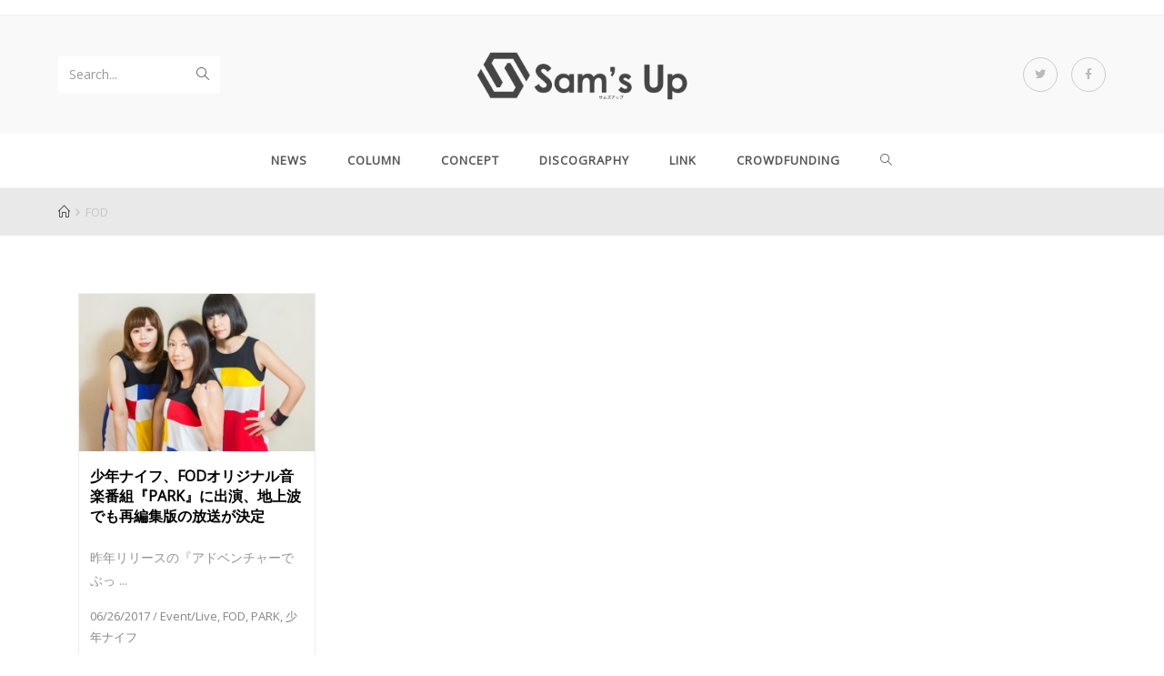

--- FILE ---
content_type: text/html; charset=UTF-8
request_url: https://sams-up.com/tag/fod/
body_size: 15732
content:

<!DOCTYPE html>
<html class="html" lang="ja"
	prefix="og: https://ogp.me/ns#"  itemscope itemtype="http://schema.org/Article">
<head>
	<meta charset="UTF-8">
	<link rel="profile" href="http://gmpg.org/xfn/11">

	<title>FOD | Sam&#039;s Up</title>
<meta name="viewport" content="width=device-width, initial-scale=1">
<!-- All In One SEO Pack 3.6.2[213,245] -->
<script type="application/ld+json" class="aioseop-schema">{"@context":"https://schema.org","@graph":[{"@type":"Organization","@id":"https://sams-up.com/#organization","url":"https://sams-up.com/","name":"Sam&#039;s Up","sameAs":[],"logo":{"@type":"ImageObject","@id":"https://sams-up.com/#logo","url":"https://sams-up.com/wp-content/uploads/2017/05/logo_b.png","caption":""},"image":{"@id":"https://sams-up.com/#logo"}},{"@type":"WebSite","@id":"https://sams-up.com/#website","url":"https://sams-up.com/","name":"Sam&#039;s Up","publisher":{"@id":"https://sams-up.com/#organization"}},{"@type":"CollectionPage","@id":"https://sams-up.com/tag/fod/#collectionpage","url":"https://sams-up.com/tag/fod/","inLanguage":"ja","name":"FOD","isPartOf":{"@id":"https://sams-up.com/#website"},"breadcrumb":{"@id":"https://sams-up.com/tag/fod/#breadcrumblist"}},{"@type":"BreadcrumbList","@id":"https://sams-up.com/tag/fod/#breadcrumblist","itemListElement":[{"@type":"ListItem","position":1,"item":{"@type":"WebPage","@id":"https://sams-up.com/","url":"https://sams-up.com/","name":"Sam&#039;s Up｜音楽ファンとアーティストとで作る新しい&quot;Music Community&quot;。"}},{"@type":"ListItem","position":2,"item":{"@type":"WebPage","@id":"https://sams-up.com/tag/fod/","url":"https://sams-up.com/tag/fod/","name":"FOD"}}]}]}</script>
<link rel="canonical" href="https://sams-up.com/tag/fod/" />
			<script type="text/javascript" >
				window.ga=window.ga||function(){(ga.q=ga.q||[]).push(arguments)};ga.l=+new Date;
				ga('create', 'UA-114354250-1', 'auto');
				// Plugins
				
				ga('send', 'pageview');
			</script>
			<script async src="https://www.google-analytics.com/analytics.js"></script>
			<!-- All In One SEO Pack -->
<link rel='dns-prefetch' href='//s.w.org' />
<link rel="alternate" type="application/rss+xml" title="Sam&#039;s Up &raquo; フィード" href="https://sams-up.com/feed/" />
<link rel="alternate" type="application/rss+xml" title="Sam&#039;s Up &raquo; コメントフィード" href="https://sams-up.com/comments/feed/" />
<link rel="alternate" type="application/rss+xml" title="Sam&#039;s Up &raquo; FOD タグのフィード" href="https://sams-up.com/tag/fod/feed/" />
<!-- This site uses the Google Analytics by MonsterInsights plugin v7.10.4 - Using Analytics tracking - https://www.monsterinsights.com/ -->
<script type="text/javascript" data-cfasync="false">
	var mi_version         = '7.10.4';
	var mi_track_user      = true;
	var mi_no_track_reason = '';
	
	var disableStr = 'ga-disable-UA-114354250-1';

	/* Function to detect opted out users */
	function __gaTrackerIsOptedOut() {
		return document.cookie.indexOf(disableStr + '=true') > -1;
	}

	/* Disable tracking if the opt-out cookie exists. */
	if ( __gaTrackerIsOptedOut() ) {
		window[disableStr] = true;
	}

	/* Opt-out function */
	function __gaTrackerOptout() {
	  document.cookie = disableStr + '=true; expires=Thu, 31 Dec 2099 23:59:59 UTC; path=/';
	  window[disableStr] = true;
	}
	
	if ( mi_track_user ) {
		(function(i,s,o,g,r,a,m){i['GoogleAnalyticsObject']=r;i[r]=i[r]||function(){
			(i[r].q=i[r].q||[]).push(arguments)},i[r].l=1*new Date();a=s.createElement(o),
			m=s.getElementsByTagName(o)[0];a.async=1;a.src=g;m.parentNode.insertBefore(a,m)
		})(window,document,'script','//www.google-analytics.com/analytics.js','__gaTracker');

		__gaTracker('create', 'UA-114354250-1', 'auto');
		__gaTracker('set', 'forceSSL', true);
		__gaTracker('require', 'displayfeatures');
		__gaTracker('send','pageview');
	} else {
		console.log( "" );
		(function() {
			/* https://developers.google.com/analytics/devguides/collection/analyticsjs/ */
			var noopfn = function() {
				return null;
			};
			var noopnullfn = function() {
				return null;
			};
			var Tracker = function() {
				return null;
			};
			var p = Tracker.prototype;
			p.get = noopfn;
			p.set = noopfn;
			p.send = noopfn;
			var __gaTracker = function() {
				var len = arguments.length;
				if ( len === 0 ) {
					return;
				}
				var f = arguments[len-1];
				if ( typeof f !== 'object' || f === null || typeof f.hitCallback !== 'function' ) {
					console.log( 'Not running function __gaTracker(' + arguments[0] + " ....) because you are not being tracked. " + mi_no_track_reason );
					return;
				}
				try {
					f.hitCallback();
				} catch (ex) {

				}
			};
			__gaTracker.create = function() {
				return new Tracker();
			};
			__gaTracker.getByName = noopnullfn;
			__gaTracker.getAll = function() {
				return [];
			};
			__gaTracker.remove = noopfn;
			window['__gaTracker'] = __gaTracker;
					})();
		}
</script>
<!-- / Google Analytics by MonsterInsights -->
		<script type="text/javascript">
			window._wpemojiSettings = {"baseUrl":"https:\/\/s.w.org\/images\/core\/emoji\/12.0.0-1\/72x72\/","ext":".png","svgUrl":"https:\/\/s.w.org\/images\/core\/emoji\/12.0.0-1\/svg\/","svgExt":".svg","source":{"concatemoji":"https:\/\/sams-up.com\/wp-includes\/js\/wp-emoji-release.min.js?ver=5.2.21"}};
			!function(e,a,t){var n,r,o,i=a.createElement("canvas"),p=i.getContext&&i.getContext("2d");function s(e,t){var a=String.fromCharCode;p.clearRect(0,0,i.width,i.height),p.fillText(a.apply(this,e),0,0);e=i.toDataURL();return p.clearRect(0,0,i.width,i.height),p.fillText(a.apply(this,t),0,0),e===i.toDataURL()}function c(e){var t=a.createElement("script");t.src=e,t.defer=t.type="text/javascript",a.getElementsByTagName("head")[0].appendChild(t)}for(o=Array("flag","emoji"),t.supports={everything:!0,everythingExceptFlag:!0},r=0;r<o.length;r++)t.supports[o[r]]=function(e){if(!p||!p.fillText)return!1;switch(p.textBaseline="top",p.font="600 32px Arial",e){case"flag":return s([55356,56826,55356,56819],[55356,56826,8203,55356,56819])?!1:!s([55356,57332,56128,56423,56128,56418,56128,56421,56128,56430,56128,56423,56128,56447],[55356,57332,8203,56128,56423,8203,56128,56418,8203,56128,56421,8203,56128,56430,8203,56128,56423,8203,56128,56447]);case"emoji":return!s([55357,56424,55356,57342,8205,55358,56605,8205,55357,56424,55356,57340],[55357,56424,55356,57342,8203,55358,56605,8203,55357,56424,55356,57340])}return!1}(o[r]),t.supports.everything=t.supports.everything&&t.supports[o[r]],"flag"!==o[r]&&(t.supports.everythingExceptFlag=t.supports.everythingExceptFlag&&t.supports[o[r]]);t.supports.everythingExceptFlag=t.supports.everythingExceptFlag&&!t.supports.flag,t.DOMReady=!1,t.readyCallback=function(){t.DOMReady=!0},t.supports.everything||(n=function(){t.readyCallback()},a.addEventListener?(a.addEventListener("DOMContentLoaded",n,!1),e.addEventListener("load",n,!1)):(e.attachEvent("onload",n),a.attachEvent("onreadystatechange",function(){"complete"===a.readyState&&t.readyCallback()})),(n=t.source||{}).concatemoji?c(n.concatemoji):n.wpemoji&&n.twemoji&&(c(n.twemoji),c(n.wpemoji)))}(window,document,window._wpemojiSettings);
		</script>
		<style type="text/css">
img.wp-smiley,
img.emoji {
	display: inline !important;
	border: none !important;
	box-shadow: none !important;
	height: 1em !important;
	width: 1em !important;
	margin: 0 .07em !important;
	vertical-align: -0.1em !important;
	background: none !important;
	padding: 0 !important;
}
</style>
	<link rel='stylesheet' id='pt-cv-public-style-css'  href='https://sams-up.com/wp-content/plugins/content-views-query-and-display-post-page/public/assets/css/cv.css?ver=2.3.2' type='text/css' media='all' />
<link rel='stylesheet' id='pt-cv-public-pro-style-css'  href='https://sams-up.com/wp-content/plugins/pt-content-views-pro/public/assets/css/cvpro.min.css?ver=5.2.1' type='text/css' media='all' />
<link rel='stylesheet' id='wp-block-library-css'  href='https://sams-up.com/wp-content/plugins/gutenberg/build/block-library/style.css?ver=1576829825' type='text/css' media='all' />
<link rel='stylesheet' id='wc-block-style-css'  href='https://sams-up.com/wp-content/plugins/woocommerce/packages/woocommerce-blocks/build/style.css?ver=2.4.5' type='text/css' media='all' />
<link rel='stylesheet' id='fontawsome-css-css'  href='https://sams-up.com/wp-content/plugins/accesspress-social-login-lite/css/font-awesome/font-awesome.min.css?ver=3.4.5' type='text/css' media='all' />
<link rel='stylesheet' id='apsl-frontend-css-css'  href='https://sams-up.com/wp-content/plugins/accesspress-social-login-lite/css/frontend.css?ver=3.4.5' type='text/css' media='all' />
<link rel='stylesheet' id='eae-css-css'  href='https://sams-up.com/wp-content/plugins/addon-elements-for-elementor-page-builder/assets/css/eae.min.css?ver=5.2.21' type='text/css' media='all' />
<link rel='stylesheet' id='font-awesome-4-shim-css'  href='https://sams-up.com/wp-content/plugins/elementor/assets/lib/font-awesome/css/v4-shims.min.css?ver=5.2.21' type='text/css' media='all' />
<link rel='stylesheet' id='font-awesome-5-all-css'  href='https://sams-up.com/wp-content/plugins/elementor/assets/lib/font-awesome/css/all.min.css?ver=5.2.21' type='text/css' media='all' />
<link rel='stylesheet' id='vegas-css-css'  href='https://sams-up.com/wp-content/plugins/addon-elements-for-elementor-page-builder/assets/lib/vegas/vegas.min.css?ver=5.2.21' type='text/css' media='all' />
<link rel='stylesheet' id='dtbaker-elementor-css-css'  href='https://sams-up.com/wp-content/plugins/full-site-builder-for-elementor/assets/css/frontend.css?ver=1.2.1' type='text/css' media='all' />
<link rel='stylesheet' id='font-awesome-css'  href='https://sams-up.com/wp-content/themes/oceanwp/assets/css/third/font-awesome.min.css?ver=4.7.0' type='text/css' media='all' />
<style id='woocommerce-inline-inline-css' type='text/css'>
.woocommerce form .form-row .required { visibility: visible; }
</style>
<link rel='stylesheet' id='wp-show-posts-css'  href='https://sams-up.com/wp-content/plugins/wp-show-posts/css/wp-show-posts-min.css?ver=1.1.3' type='text/css' media='all' />
<link rel='stylesheet' id='wordpress-popular-posts-css-css'  href='https://sams-up.com/wp-content/plugins/wordpress-popular-posts/assets/css/wpp.css?ver=5.1.0' type='text/css' media='all' />
<link rel='stylesheet' id='oceanwp-style-css'  href='https://sams-up.com/wp-content/themes/oceanwp/assets/css/style.min.css?ver=1.0' type='text/css' media='all' />
<link rel='stylesheet' id='child-style-css'  href='https://sams-up.com/wp-content/themes/oceanwp-child/style.css?ver=5.2.21' type='text/css' media='all' />
<link rel='stylesheet' id='simple-line-icons-css'  href='https://sams-up.com/wp-content/themes/oceanwp/assets/css/third/simple-line-icons.min.css?ver=2.4.0' type='text/css' media='all' />
<link rel='stylesheet' id='magnific-popup-css'  href='https://sams-up.com/wp-content/themes/oceanwp/assets/css/third/magnific-popup.min.css?ver=1.0.0' type='text/css' media='all' />
<link rel='stylesheet' id='slick-css'  href='https://sams-up.com/wp-content/themes/oceanwp/assets/css/third/slick.min.css?ver=1.6.0' type='text/css' media='all' />
<link rel='stylesheet' id='oceanwp-woocommerce-css'  href='https://sams-up.com/wp-content/themes/oceanwp/assets/css/woo/woocommerce.min.css?ver=5.2.21' type='text/css' media='all' />
<link rel='stylesheet' id='oceanwp-woo-star-font-css'  href='https://sams-up.com/wp-content/themes/oceanwp/assets/css/woo/woo-star-font.min.css?ver=5.2.21' type='text/css' media='all' />
<link rel='stylesheet' id='oceanwp-woo-quick-view-css'  href='https://sams-up.com/wp-content/themes/oceanwp/assets/css/woo/woo-quick-view.min.css?ver=5.2.21' type='text/css' media='all' />
<link rel='stylesheet' id='stylepress-theme-addons-css'  href='https://sams-up.com/wp-content/plugins/full-site-builder-for-elementor/themes/oceanwp/oceanwp.css?ver=1.2.1' type='text/css' media='all' />
<link rel='stylesheet' id='stylepress-email-css'  href='https://sams-up.com/wp-content/plugins/full-site-builder-for-elementor/extensions/email-subscribe/subscribe.css?ver=5.2.21' type='text/css' media='all' />
<link rel='stylesheet' id='stylepress-nav-menu-css'  href='https://sams-up.com/wp-content/plugins/full-site-builder-for-elementor/extensions/wp-menu/menu.css?ver=5.2.21' type='text/css' media='all' />
<link rel='stylesheet' id='stylepress-formstyles-css'  href='https://sams-up.com/wp-content/plugins/full-site-builder-for-elementor/extensions/form/form.css?ver=5.2.21' type='text/css' media='all' />
<link rel='stylesheet' id='stylepress-tooltips-css'  href='https://sams-up.com/wp-content/plugins/full-site-builder-for-elementor/extensions/tooltip/tooltip.css?ver=5.2.21' type='text/css' media='all' />
<link rel='stylesheet' id='dtbaker_page_slider-css'  href='https://sams-up.com/wp-content/plugins/full-site-builder-for-elementor/extensions/page-slider/css/page-slider.css?ver=1.2.1' type='text/css' media='all' />
<link rel='stylesheet' id='stylepress-loop-css'  href='https://sams-up.com/wp-content/plugins/full-site-builder-for-elementor/extensions/stylepress-loop/stylepress-loop.css?ver=5.2.21' type='text/css' media='all' />
<link rel='stylesheet' id='oe-widgets-style-css'  href='https://sams-up.com/wp-content/plugins/ocean-extra/assets/css/widgets.css?ver=5.2.21' type='text/css' media='all' />
<link rel='stylesheet' id='oss-social-share-style-css'  href='https://sams-up.com/wp-content/plugins/ocean-social-sharing/assets/css/style.min.css?ver=5.2.21' type='text/css' media='all' />
<script type="text/template" id="tmpl-variation-template">
	<div class="woocommerce-variation-description">{{{ data.variation.variation_description }}}</div>
	<div class="woocommerce-variation-price">{{{ data.variation.price_html }}}</div>
	<div class="woocommerce-variation-availability">{{{ data.variation.availability_html }}}</div>
</script>
<script type="text/template" id="tmpl-unavailable-variation-template">
	<p>この商品は対応しておりません。異なる組み合わせを選択してください。</p>
</script>
<script type='text/javascript'>
/* <![CDATA[ */
var monsterinsights_frontend = {"js_events_tracking":"true","download_extensions":"doc,pdf,ppt,zip,xls,docx,pptx,xlsx","inbound_paths":"[]","home_url":"https:\/\/sams-up.com","hash_tracking":"false"};
/* ]]> */
</script>
<script type='text/javascript' src='https://sams-up.com/wp-content/plugins/google-analytics-for-wordpress/assets/js/frontend.min.js?ver=7.10.4'></script>
<script type='text/javascript' src='https://sams-up.com/wp-includes/js/jquery/jquery.js?ver=1.12.4-wp'></script>
<script type='text/javascript' src='https://sams-up.com/wp-includes/js/jquery/jquery-migrate.min.js?ver=1.4.1'></script>
<script type='text/javascript' src='https://sams-up.com/wp-content/plugins/accesspress-social-login-lite/js/frontend.js?ver=3.4.5'></script>
<script type='text/javascript' src='https://sams-up.com/wp-content/plugins/elementor/assets/lib/font-awesome/js/v4-shims.min.js?ver=5.2.21'></script>
<script type='text/javascript'>
/* <![CDATA[ */
var wpp_params = {"sampling_active":"0","sampling_rate":"100","ajax_url":"https:\/\/sams-up.com\/wp-json\/wordpress-popular-posts\/v1\/popular-posts","ID":"","token":"e07ae6ff13","debug":""};
/* ]]> */
</script>
<script type='text/javascript' src='https://sams-up.com/wp-content/plugins/wordpress-popular-posts/assets/js/wpp-5.0.0.min.js?ver=5.1.0'></script>
<link rel='https://api.w.org/' href='https://sams-up.com/wp-json/' />
<link rel="EditURI" type="application/rsd+xml" title="RSD" href="https://sams-up.com/xmlrpc.php?rsd" />
<link rel="wlwmanifest" type="application/wlwmanifest+xml" href="https://sams-up.com/wp-includes/wlwmanifest.xml" /> 
<meta name="generator" content="WordPress 5.2.21" />
<meta name="generator" content="WooCommerce 3.8.3" />

<link rel="stylesheet" href="https://sams-up.com/wp-content/plugins/count-per-day/counter.css" type="text/css" />
	<noscript><style>.woocommerce-product-gallery{ opacity: 1 !important; }</style></noscript>
		<link rel="icon" href="https://sams-up.com/wp-content/uploads/2017/06/logo_new-100x100.png" sizes="32x32" />
<link rel="icon" href="https://sams-up.com/wp-content/uploads/2017/06/logo_new.png" sizes="192x192" />
<link rel="apple-touch-icon-precomposed" href="https://sams-up.com/wp-content/uploads/2017/06/logo_new.png" />
<meta name="msapplication-TileImage" content="https://sams-up.com/wp-content/uploads/2017/06/logo_new.png" />
		<style type="text/css" id="wp-custom-css">
			.page-header-title{display:none}		</style>
		<!-- OceanWP CSS -->
<style type="text/css">
.page-header{background-color:#e8e9e8}/* General CSS */.woocommerce-MyAccount-navigation ul li a:before,.woocommerce-checkout .woocommerce-info a,.woocommerce-checkout #payment ul.payment_methods .wc_payment_method>input[type=radio]:first-child:checked+label:before,.woocommerce-checkout #payment .payment_method_paypal .about_paypal,.woocommerce ul.products li.product li.category a:hover,.woocommerce ul.products li.product .button:hover,.woocommerce ul.products li.product .product-inner .added_to_cart:hover,.product_meta .posted_in a:hover,.product_meta .tagged_as a:hover,.woocommerce div.product .woocommerce-tabs ul.tabs li a:hover,.woocommerce div.product .woocommerce-tabs ul.tabs li.active a,.woocommerce .oceanwp-grid-list a.active,.woocommerce .oceanwp-grid-list a:hover,.woocommerce .oceanwp-off-canvas-filter:hover,.widget_shopping_cart ul.cart_list li .owp-grid-wrap .owp-grid a.remove:hover,.widget_product_categories li a:hover ~ .count,.widget_layered_nav li a:hover ~ .count,a:hover,a.light:hover,.theme-heading .text::before,#top-bar-content >a:hover,#top-bar-social li.oceanwp-email a:hover,#site-navigation-wrap .dropdown-menu >li >a:hover,#site-header.medium-header #medium-searchform button:hover,.oceanwp-mobile-menu-icon a:hover,.blog-entry.post .blog-entry-header .entry-title a:hover,.blog-entry.post .blog-entry-readmore a:hover,.blog-entry.thumbnail-entry .blog-entry-category a,ul.meta li a:hover,.dropcap,.single nav.post-navigation .nav-links .title,body .related-post-title a:hover,body #wp-calendar caption,body .contact-info-widget.default i,body .contact-info-widget.big-icons i,body .custom-links-widget .oceanwp-custom-links li a:hover,body .custom-links-widget .oceanwp-custom-links li a:hover:before,body .posts-thumbnails-widget li a:hover,body .social-widget li.oceanwp-email a:hover,.comment-author .comment-meta .comment-reply-link,#respond #cancel-comment-reply-link:hover,#footer-widgets .footer-box a:hover,#footer-bottom a:hover,#footer-bottom #footer-bottom-menu a:hover,.sidr a:hover,.sidr-class-dropdown-toggle:hover,.sidr-class-menu-item-has-children.active >a,.sidr-class-menu-item-has-children.active >a >.sidr-class-dropdown-toggle,input[type=checkbox]:checked:before{color:#555555}.woocommerce div.product div.images .open-image,.wcmenucart-details.count,.woocommerce-message a,.woocommerce-error a,.woocommerce-info a,.woocommerce .widget_price_filter .ui-slider .ui-slider-handle,.woocommerce .widget_price_filter .ui-slider .ui-slider-range,.owp-product-nav li a.owp-nav-link:hover,.woocommerce div.product.owp-tabs-layout-vertical .woocommerce-tabs ul.tabs li a:after,.woocommerce .widget_product_categories li.current-cat a ~ .count,.woocommerce .widget_product_categories li.current-cat a:before,.woocommerce .widget_layered_nav li.chosen a ~ .count,.woocommerce .widget_layered_nav li.chosen a:before,#owp-checkout-timeline .active .timeline-wrapper,.bag-style:hover .wcmenucart-cart-icon .wcmenucart-count,.show-cart .wcmenucart-cart-icon .wcmenucart-count,input[type="button"],input[type="reset"],input[type="submit"],button[type="submit"],.button,#site-navigation-wrap .dropdown-menu >li.btn >a >span,.thumbnail:hover i,.post-quote-content,.omw-modal .omw-close-modal,body .contact-info-widget.big-icons li:hover i,body div.wpforms-container-full .wpforms-form input[type=submit],body div.wpforms-container-full .wpforms-form button[type=submit],body div.wpforms-container-full .wpforms-form .wpforms-page-button{background-color:#555555}.current-shop-items-dropdown{border-top-color:#555555}.woocommerce div.product .woocommerce-tabs ul.tabs li.active a{border-bottom-color:#555555}.wcmenucart-details.count:before{border-color:#555555}.woocommerce ul.products li.product .button:hover{border-color:#555555}.woocommerce ul.products li.product .product-inner .added_to_cart:hover{border-color:#555555}.woocommerce div.product .woocommerce-tabs ul.tabs li.active a{border-color:#555555}.woocommerce .oceanwp-grid-list a.active{border-color:#555555}.woocommerce .oceanwp-grid-list a:hover{border-color:#555555}.woocommerce .oceanwp-off-canvas-filter:hover{border-color:#555555}.owp-product-nav li a.owp-nav-link:hover{border-color:#555555}.widget_shopping_cart_content .buttons .button:first-child:hover{border-color:#555555}.widget_shopping_cart ul.cart_list li .owp-grid-wrap .owp-grid a.remove:hover{border-color:#555555}.widget_product_categories li a:hover ~ .count{border-color:#555555}.woocommerce .widget_product_categories li.current-cat a ~ .count{border-color:#555555}.woocommerce .widget_product_categories li.current-cat a:before{border-color:#555555}.widget_layered_nav li a:hover ~ .count{border-color:#555555}.woocommerce .widget_layered_nav li.chosen a ~ .count{border-color:#555555}.woocommerce .widget_layered_nav li.chosen a:before{border-color:#555555}#owp-checkout-timeline.arrow .active .timeline-wrapper:before{border-top-color:#555555;border-bottom-color:#555555}#owp-checkout-timeline.arrow .active .timeline-wrapper:after{border-left-color:#555555;border-right-color:#555555}.bag-style:hover .wcmenucart-cart-icon .wcmenucart-count{border-color:#555555}.bag-style:hover .wcmenucart-cart-icon .wcmenucart-count:after{border-color:#555555}.show-cart .wcmenucart-cart-icon .wcmenucart-count{border-color:#555555}.show-cart .wcmenucart-cart-icon .wcmenucart-count:after{border-color:#555555}.widget-title{border-color:#555555}blockquote{border-color:#555555}#searchform-dropdown{border-color:#555555}.dropdown-menu .sub-menu{border-color:#555555}.blog-entry.large-entry .blog-entry-readmore a:hover{border-color:#555555}.oceanwp-newsletter-form-wrap input[type="email"]:focus{border-color:#555555}.social-widget li.oceanwp-email a:hover{border-color:#555555}#respond #cancel-comment-reply-link:hover{border-color:#555555}body .contact-info-widget.big-icons li:hover i{border-color:#555555}#footer-widgets .oceanwp-newsletter-form-wrap input[type="email"]:focus{border-color:#555555}.woocommerce div.product div.images .open-image:hover,.woocommerce-error a:hover,.woocommerce-info a:hover,.woocommerce-message a:hover,input[type="button"]:hover,input[type="reset"]:hover,input[type="submit"]:hover,button[type="submit"]:hover,input[type="button"]:focus,input[type="reset"]:focus,input[type="submit"]:focus,button[type="submit"]:focus,.button:hover,#site-navigation-wrap .dropdown-menu >li.btn >a:hover >span,.post-quote-author,.omw-modal .omw-close-modal:hover,body div.wpforms-container-full .wpforms-form input[type=submit]:hover,body div.wpforms-container-full .wpforms-form button[type=submit]:hover,body div.wpforms-container-full .wpforms-form .wpforms-page-button:hover{background-color:#878787}.page-header,.has-transparent-header .page-header{padding:10px 0 10px 0}/* Header CSS */#site-header.medium-header .top-header-wrap,.is-sticky #site-header.medium-header.is-transparent .top-header-wrap,#searchform-header-replace{background-color:#f9f9f9}@media (max-width:480px){#site-header.medium-header .top-header-wrap{padding:12px 0 12px 0}}#site-header.medium-header #site-navigation-wrap,#site-header.medium-header .oceanwp-mobile-menu-icon,.is-sticky #site-header.medium-header.is-transparent #site-navigation-wrap,.is-sticky #site-header.medium-header.is-transparent .oceanwp-mobile-menu-icon,#site-header.medium-header.is-transparent .is-sticky #site-navigation-wrap,#site-header.medium-header.is-transparent .is-sticky .oceanwp-mobile-menu-icon{background-color:#ffffff}#site-header.medium-header #medium-searchform .search-bg{background-color:#ffffff}#site-header.has-header-media .overlay-header-media{background-color:rgba(0,0,0,0.5)}#site-logo #site-logo-inner a img,#site-header.center-header #site-navigation-wrap .middle-site-logo a img{max-width:243px}@media (max-width:480px){#site-logo #site-logo-inner a img,#site-header.center-header #site-navigation-wrap .middle-site-logo a img{max-width:155px}}#site-navigation-wrap .dropdown-menu >li >a:hover,.oceanwp-mobile-menu-icon a:hover,#searchform-header-replace-close:hover{color:#555555}#site-navigation-wrap .dropdown-menu >li >a:hover,#site-navigation-wrap .dropdown-menu >li.sfHover >a{background-color:#e5e5e5}#site-navigation-wrap .dropdown-menu >.current-menu-item >a,#site-navigation-wrap .dropdown-menu >.current-menu-ancestor >a,#site-navigation-wrap .dropdown-menu >.current-menu-item >a:hover,#site-navigation-wrap .dropdown-menu >.current-menu-ancestor >a:hover{background-color:#e5e5e5}.dropdown-menu .sub-menu,#searchform-dropdown,.current-shop-items-dropdown{border-color:#555555}.oceanwp-social-menu ul li a,.oceanwp-social-menu .colored ul li a,.oceanwp-social-menu .minimal ul li a,.oceanwp-social-menu .dark ul li a{font-size:12px}.oceanwp-social-menu ul li a{margin:0 15px 0 0}/* WooCommerce CSS */@media (max-width:480px){.oceanwp-mobile-menu-icon a.wcmenucart{font-size:10px}}#owp-checkout-timeline .timeline-step{color:#cccccc}#owp-checkout-timeline .timeline-step{border-color:#cccccc}/* Typography CSS */#site-navigation-wrap .dropdown-menu >li >a,#site-header.full_screen-header .fs-dropdown-menu >li >a,#site-header.top-header #site-navigation-wrap .dropdown-menu >li >a,#site-header.center-header #site-navigation-wrap .dropdown-menu >li >a,#site-header.medium-header #site-navigation-wrap .dropdown-menu >li >a,.oceanwp-mobile-menu-icon a{font-weight:700;font-size:13px}
</style></head>

<body class="archive tag tag-fod tag-90 wp-custom-logo theme-oceanwp no-fitvids woocommerce-no-js oceanwp-theme sidebar-mobile medium-header-style default-breakpoint content-full-width content-max-width has-topbar has-breadcrumbs has-grid-list account-original-style elementor-default stylepress-outer-inner">

	
	<div id="outer-wrap" class="site clr">

		
		<div id="wrap" class="clr">

			

<div id="top-bar-wrap" class="clr">

	<div id="top-bar" class="clr container has-no-content">

		
		<div id="top-bar-inner" class="clr">

			

		</div><!-- #top-bar-inner -->

		
	</div><!-- #top-bar -->

</div><!-- #top-bar-wrap -->


			
<header id="site-header" class="medium-header has-social hidden-menu clr" data-height="74" itemscope="itemscope" itemtype="http://schema.org/WPHeader">

	
		

<div id="site-header-inner" class="clr">

	
		<div class="top-header-wrap clr">
			<div class="container clr">
				<div class="top-header-inner clr">

					
						<div class="top-col clr col-1">

							
<div id="medium-searchform" class="header-searchform-wrap clr">
	<form method="get" action="https://sams-up.com/" class="header-searchform">
		<input type="search" name="s" autocomplete="off" value="" />
					<label>Search...</label>
				<button class="search-submit"><i class="icon-magnifier"></i></button>
		<div class="search-bg"></div>
			</form>
</div><!-- #medium-searchform -->
						</div>

					
						<div class="top-col clr col-2 logo-col">

							

<div id="site-logo" class="clr" itemscope itemtype="http://schema.org/Brand">

	
	<div id="site-logo-inner" class="clr">

		<a href="https://sams-up.com/" class="custom-logo-link" rel="home"><img width="630" height="180" src="https://sams-up.com/wp-content/uploads/2017/05/logo_b.png" class="custom-logo" alt="Sam&#039;s Up" srcset="https://sams-up.com/wp-content/uploads/2017/05/logo_b.png 1x, https://sams-up.com/wp-content/uploads/2017/05/logo_b.png 2x" /></a>
	</div><!-- #site-logo-inner -->

	
	
</div><!-- #site-logo -->


						</div>

					
						<div class="top-col clr col-3">

							
<div class="oceanwp-social-menu clr social-with-style">

	<div class="social-menu-inner clr minimal">

		
			<ul>

				<li class="oceanwp-twitter"><a href="https://twitter.com/SamsUp_music" target="_blank"><span class="fa fa-twitter"></span></a></li><li class="oceanwp-facebook"><a href="https://www.facebook.com/samsup.music/" target="_blank"><span class="fa fa-facebook"></span></a></li>
			</ul>

		
	</div>

</div>
						</div>

					
				</div>
			</div>
		</div>

	
	<div class="bottom-header-wrap clr">

					<div id="site-navigation-wrap" class="clr center-menu">
		
			
							<div class="container clr">
			
			<nav id="site-navigation" class="navigation main-navigation clr" itemscope="itemscope" itemtype="http://schema.org/SiteNavigationElement">

				<ul id="menu-magazine-nav" class="main-menu dropdown-menu sf-menu"><li id="menu-item-4009" class="menu-item menu-item-type-post_type menu-item-object-page menu-item-4009"><a href="https://sams-up.com/news/" class="menu-link"><span class="text-wrap">NEWS</span></a></li><li id="menu-item-4016" class="menu-item menu-item-type-taxonomy menu-item-object-category menu-item-4016"><a href="https://sams-up.com/category/featured/column/" class="menu-link"><span class="text-wrap">Column</span></a></li><li id="menu-item-23567" class="menu-item menu-item-type-post_type menu-item-object-page menu-item-23567"><a href="https://sams-up.com/concept/" class="menu-link"><span class="text-wrap">CONCEPT</span></a></li><li id="menu-item-13602" class="menu-item menu-item-type-post_type menu-item-object-page menu-item-13602"><a href="https://sams-up.com/discography/" class="menu-link"><span class="text-wrap">DISCOGRAPHY</span></a></li><li id="menu-item-14437" class="menu-item menu-item-type-post_type menu-item-object-page menu-item-14437"><a href="https://sams-up.com/link/" class="menu-link"><span class="text-wrap">LINK</span></a></li><li id="menu-item-7560" class="menu-item menu-item-type-custom menu-item-object-custom menu-item-7560"><a target="_blank" href="https://greenfunding.jp/sams-up" class="menu-link"><span class="text-wrap">CROWDFUNDING</span></a></li><li class="search-toggle-li"><a href="#" class="site-search-toggle search-dropdown-toggle"><span class="icon-magnifier"></span></a></li></ul>
<div id="searchform-dropdown" class="header-searchform-wrap clr">
	
<form method="get" class="searchform" id="searchform" action="https://sams-up.com/">
	<input type="text" class="field" name="s" id="s" placeholder="Search">
	</form></div><!-- #searchform-dropdown -->
			</nav><!-- #site-navigation -->

							</div>
			
			
					</div><!-- #site-navigation-wrap -->
		
		
	
		
	<div class="oceanwp-mobile-menu-icon clr mobile-right">

		
		
		
			<a href="" class="wcmenucart wcmenucart-hide">
				<span class="wcmenucart-count"><i class="icon-handbag"></i></span>
			</a>

		
		<a href="#" class="mobile-menu">
							<i class="fa fa-bars"></i>
							<span class="oceanwp-text">Menu</span>

						</a>

		
		
		
	</div><!-- #oceanwp-mobile-menu-navbar -->


		
	</div>

</div><!-- #site-header-inner -->


				
	
</header><!-- #site-header -->


						
			<main id="main" class="site-main clr" >

				

<header class="page-header">

	
	<div class="container clr page-header-inner">

		
			<h1 class="page-header-title clr" itemprop="headline">FOD</h1>

			
		
		<nav role="navigation" aria-label="Breadcrumbs" class="site-breadcrumbs clr position-under-title" itemprop="breadcrumb"><ul class="trail-items" itemscope itemtype="http://schema.org/BreadcrumbList"><meta name="numberOfItems" content="2" /><meta name="itemListOrder" content="Ascending" /><li class="trail-item trail-begin" itemprop="itemListElement" itemscope itemtype="http://schema.org/ListItem"><a href="https://sams-up.com" rel="home" aria-label="Home"><span itemprop="name"><span class="icon-home"></span><span style="display: none;">Home</span></span></a><meta content="1" itemprop="position" /></li><li class="trail-item trail-end" itemprop="itemListElement" itemscope itemtype="http://schema.org/ListItem"><span itemprop="name">FOD</span><meta content="2" itemprop="position" /></li></ul></nav>
	</div><!-- .page-header-inner -->

	
	
</header><!-- .page-header -->


	
	<div id="content-wrap" class="container clr">

		
		<div id="primary" class="content-area clr">

			
			<div id="content" class="site-content clr">

				
										<div id="blog-entries" class="entries clr">

							
							<div class='cvp-replayout blog-entry clr large-entry col-0 post-0000 post type-post status-publish format-standard has-post-thumbnail hentry category-eventlive tag-fod tag-park tag-00 entry has-media owp-thumbs-layout-horizontal owp-btn-normal owp-tabs-layout-horizontal has-no-thumbnails'><div class="pt-cv-wrapper"><div class="pt-cv-view pt-cv-pinterest pt-cv-colsys pt-cv-border pt-cv-no-bb pt-cv-sharp-buttons" id="pt-cv-view-ea0513cx5u"><div data-id="pt-cv-page-1" class="pt-cv-page" data-cvc="4"><div class="col-md-3 col-sm-6 col-xs-12 pt-cv-content-item pt-cv-1-col"  data-pid="3079"><div class='pt-cv-pinmas'><a href="https://sams-up.com/news/eventlive/170626_shonenknife/" class="_self pt-cv-href-thumbnail pt-cv-thumb-default cvplbd" target="_self" ><img width="300" height="200" src="https://sams-up.com/wp-content/uploads/2017/06/少年ナイフ-300x200.jpg" class="pt-cv-thumbnail img-none" alt="少年ナイフ、FODオリジナル音楽番組『PARK』に出演、地上波でも再編集版の放送が決定" /></a>
<h2 class="pt-cv-title"><a href="https://sams-up.com/news/eventlive/170626_shonenknife/" class="_self cvplbd" target="_self" >少年ナイフ、FODオリジナル音楽番組『PARK』に出演、地上波でも再編集版の放送が決定</a></h2>
<div class="pt-cv-content">昨年リリースの『アドベンチャーでぶっ ...</div>
<div class="pt-cv-meta-fields"><span class="entry-date"> <time datetime="2017-06-26T12:46:02+09:00">06/26/2017</time></span> / <span class="terms"> <a href='https://sams-up.com/category/news/eventlive/' title='Event/Live' class='pt-cv-tax-eventlive'>Event/Live</a>, <a href='https://sams-up.com/tag/fod/' title='FOD' class='pt-cv-tax-fod'>FOD</a>, <a href='https://sams-up.com/tag/park/' title='PARK' class='pt-cv-tax-park'>PARK</a>, <a href='https://sams-up.com/tag/%e5%b0%91%e5%b9%b4%e3%83%8a%e3%82%a4%e3%83%95/' title='少年ナイフ' class='pt-cv-tax-%e5%b0%91%e5%b9%b4%e3%83%8a%e3%82%a4%e3%83%95'>少年ナイフ</a></span></div></div></div></div></div></div>			<style type="text/css" id="pt-cv-inline-style-678bd81wdg">#pt-cv-view-ea0513cx5u  { margin-top: 13px !important; margin-left: 12px !important; margin-right: 15px !important; }
#pt-cv-view-ea0513cx5u  .pt-cv-pinmas   { background-color: #ffffff !important; }
#pt-cv-view-ea0513cx5u.pt-cv-post-border .pt-cv-content-item   { border-top-style: solid; border-left-style: solid; }
#pt-cv-view-ea0513cx5u .pt-cv-title a, #pt-cv-view-ea0513cx5u  .panel-title { font-size: 16px !important; line-height: 1.3 !important; color: #000000 !important; font-weight: 600 !important; }
#pt-cv-view-ea0513cx5u  .pt-cv-title a:hover, #pt-cv-view-ea0513cx5u  .panel-title:hover   { color: #000000 !important; }
#pt-cv-view-ea0513cx5u  .pt-cv-hover-wrapper::before   { background-color: rgba(51,51,51,.6) !important; }
#pt-cv-view-ea0513cx5u:not(.pt-cv-nohover) .pt-cv-mask *   { color: #fff; }
#pt-cv-view-ea0513cx5u .pt-cv-carousel-caption  { background-color: rgba(51,51,51,.6) !important; }
#pt-cv-view-ea0513cx5u .pt-cv-specialp * { color: #fff !important; background-color: #CC3333 !important; }
#pt-cv-view-ea0513cx5u .pt-cv-pficon  { color: #bbb !important; }
#pt-cv-view-ea0513cx5u  .add_to_cart_button, #pt-cv-view-ea0513cx5u  .add_to_cart_button *   { color: #ffffff !important; background-color: #00aeef !important; }
#pt-cv-view-ea0513cx5u  .woocommerce-onsale   { color: #ffffff !important; background-color: #ff5a5f !important; }
#pt-cv-view-ea0513cx5u .pt-cv-readmore  { color: #000000 !important; background-color: rgba(0,174,239,0) !important; }
#pt-cv-view-ea0513cx5u .pt-cv-readmore:hover  { color: #ffffff !important; background-color: rgba(255,255,255,0) !important; }
#pt-cv-view-ea0513cx5u  + .pt-cv-pagination-wrapper .pt-cv-more , #pt-cv-view-ea0513cx5u  + .pt-cv-pagination-wrapper .pagination .active a { color: #ffffff !important; background-color: #00aeef !important; }
[id^='pt-cv-filter-bar-ea0513cx5u'] .active.pt-cv-filter-option, [id^='pt-cv-filter-bar-ea0513cx5u'] .active .pt-cv-filter-option, [id^='pt-cv-filter-bar-ea0513cx5u'] .selected.pt-cv-filter-option, [id^='pt-cv-filter-bar-ea0513cx5u'] .dropdown-toggle   { color: #fff !important; background-color: #00aeef !important; }
[id^='pt-cv-filter-bar-ea0513cx5u'] .pt-cv-filter-title   { font-family: 'Open Sans', Arial, serif !important; color: #fff !important; background-color: #00aeef !important; }
#pt-cv-gls-ea0513cx5u li a   { font-weight: 600 !important; }
#pt-cv-gls-ea0513cx5u li a.pt-active   { color: #fff !important; background-color: #ff5a5f !important; }
#pt-cv-view-ea0513cx5u .pt-cv-gls-header  { background-color: #00aeef !important; }</style>
			<link href='//fonts.googleapis.com/css?family=Open+Sans' rel='stylesheet' type='text/css'></div>
						</div><!-- #blog-entries -->

						
				
				
			</div><!-- #content -->

			
		</div><!-- #primary -->

		
		
	</div><!-- #content-wrap -->

	

        </main><!-- #main -->

        
        
        
                        
        
                        
    </div><!-- #wrap -->

    
</div><!-- #outer-wrap -->



<a id="scroll-top" class="scroll-top-right" href="#"><span class="fa fa-angle-up"></span></a>


<div id="sidr-close">
	<a href="#" class="toggle-sidr-close">
		<i class="icon icon-close"></i><span class="close-text">Close Menu</span>
	</a>
</div>
    
    
<div id="mobile-menu-search" class="clr">
	<form method="get" action="https://sams-up.com/" class="mobile-searchform">
		<input type="search" name="s" autocomplete="off" placeholder="Search" />
		<button type="submit" class="searchform-submit">
			<i class="icon icon-magnifier"></i>
		</button>
			</form>
</div><!-- .mobile-menu-search -->

        <script type="text/javascript">
            (function(){
                document.addEventListener('DOMContentLoaded', function(){
                    let wpp_widgets = document.querySelectorAll('.popular-posts-sr');

                    if ( wpp_widgets ) {
                        for (let i = 0; i < wpp_widgets.length; i++) {
                            let wpp_widget = wpp_widgets[i];
                            WordPressPopularPosts.theme(wpp_widget);
                        }
                    }
                });
            })();
        </script>
                <script>
            var WPPImageObserver = null;

            function wpp_load_img(img) {
                if ( ! 'imgSrc' in img.dataset || ! img.dataset.imgSrc )
                    return;

                img.src = img.dataset.imgSrc;

                if ( 'imgSrcset' in img.dataset ) {
                    img.srcset = img.dataset.imgSrcset;
                    img.removeAttribute('data-img-srcset');
                }

                img.classList.remove('wpp-lazyload');
                img.removeAttribute('data-img-src');
                img.classList.add('wpp-lazyloaded');
            }

            function wpp_observe_imgs(){
                let wpp_images = document.querySelectorAll('img.wpp-lazyload'),
                    wpp_widgets = document.querySelectorAll('.popular-posts-sr');

                if ( wpp_images.length || wpp_widgets.length ) {
                    if ( 'IntersectionObserver' in window ) {
                        WPPImageObserver = new IntersectionObserver(function(entries, observer) {
                            entries.forEach(function(entry) {
                                if (entry.isIntersecting) {
                                    let img = entry.target;
                                    wpp_load_img(img);
                                    WPPImageObserver.unobserve(img);
                                }
                            });
                        });

                        if ( wpp_images.length ) {
                            wpp_images.forEach(function(image) {
                                WPPImageObserver.observe(image);
                            });
                        }

                        if ( wpp_widgets.length ) {
                            for (var i = 0; i < wpp_widgets.length; i++) {
                                let wpp_widget_images = wpp_widgets[i].querySelectorAll('img.wpp-lazyload');

                                if ( ! wpp_widget_images.length && wpp_widgets[i].shadowRoot ) {
                                    wpp_widget_images = wpp_widgets[i].shadowRoot.querySelectorAll('img.wpp-lazyload');
                                }

                                if ( wpp_widget_images.length ) {
                                    wpp_widget_images.forEach(function(image) {
                                        WPPImageObserver.observe(image);
                                    });
                                }
                            }
                        }
                    } /** Fallback for older browsers */
                    else {
                        if ( wpp_images.length ) {
                            for (var i = 0; i < wpp_images.length; i++) {
                                wpp_load_img(wpp_images[i]);
                                wpp_images[i].classList.remove('wpp-lazyloaded');
                            }
                        }

                        if ( wpp_widgets.length ) {
                            for (var j = 0; j < wpp_widgets.length; j++) {
                                let wpp_widget = wpp_widgets[j],
                                    wpp_widget_images = wpp_widget.querySelectorAll('img.wpp-lazyload');

                                if ( ! wpp_widget_images.length && wpp_widget.shadowRoot ) {
                                    wpp_widget_images = wpp_widget.shadowRoot.querySelectorAll('img.wpp-lazyload');
                                }

                                if ( wpp_widget_images.length ) {
                                    for (var k = 0; k < wpp_widget_images.length; k++) {
                                        wpp_load_img(wpp_widget_images[k]);
                                        wpp_widget_images[k].classList.remove('wpp-lazyloaded');
                                    }
                                }
                            }
                        }
                    }
                }
            }

            document.addEventListener('DOMContentLoaded', function() {
                wpp_observe_imgs();

                // When an ajaxified WPP widget loads,
                // Lazy load its images
                document.addEventListener('wpp-onload', function(){
                    wpp_observe_imgs();
                });
            });
        </script>
        
<div id="owp-qv-wrap">
	<div class="owp-qv-container">
		<div class="owp-qv-content-wrap">
			<div class="owp-qv-content-inner">
				<a href="#" class="owp-qv-close">×</a>
				<div id="owp-qv-content" class="woocommerce single-product"></div>
			</div>
		</div>
	</div>
	<div class="owp-qv-overlay"></div>
</div>		<div data-elementor-type="page" data-elementor-id="182" class="elementor elementor-182" data-elementor-settings="[]">
			<div class="elementor-inner">
				<div class="elementor-section-wrap">
							<section class="has_eae_slider elementor-element elementor-element-puaqis3 elementor-section-full_width elementor-section-stretched elementor-section-height-default elementor-section-height-default stylepress-section-color-normal elementor-section elementor-top-section" data-id="puaqis3" data-element_type="section" data-settings="{&quot;background_background&quot;:&quot;classic&quot;,&quot;stretch_section&quot;:&quot;section-stretched&quot;}">
						<div class="elementor-container elementor-column-gap-default">
				<div class="elementor-row">
				<div class="has_eae_slider elementor-element elementor-element-xdrphhd elementor-column elementor-col-100 elementor-top-column" data-id="xdrphhd" data-element_type="column">
			<div class="elementor-column-wrap  elementor-element-populated">
					<div class="elementor-widget-wrap">
				<section class="has_eae_slider elementor-element elementor-element-vqr2how elementor-hidden-phone elementor-section-boxed elementor-section-height-default elementor-section-height-default stylepress-section-color-normal elementor-section elementor-inner-section" data-id="vqr2how" data-element_type="section">
						<div class="elementor-container elementor-column-gap-default">
				<div class="elementor-row">
				<div class="has_eae_slider elementor-element elementor-element-0pzkyd8 elementor-column elementor-col-50 elementor-inner-column" data-id="0pzkyd8" data-element_type="column">
			<div class="elementor-column-wrap  elementor-element-populated">
					<div class="elementor-widget-wrap">
				<div class="elementor-element elementor-element-lhm2rvr elementor-widget elementor-widget-text-editor" data-id="lhm2rvr" data-element_type="widget" data-widget_type="text-editor.default">
				<div class="elementor-widget-container">
					<div class="elementor-text-editor elementor-clearfix"><a href="http://sams-up.com/contact/">CONTACT</a></div>
				</div>
				</div>
				<div class="elementor-element elementor-element-bd01b83 elementor-widget elementor-widget-text-editor" data-id="bd01b83" data-element_type="widget" data-widget_type="text-editor.default">
				<div class="elementor-widget-container">
					<div class="elementor-text-editor elementor-clearfix"><a href="http://sams-up.com/company/">COMPANY</a></div>
				</div>
				</div>
				<div class="elementor-element elementor-element-txi2yww elementor-widget elementor-widget-text-editor" data-id="txi2yww" data-element_type="widget" data-widget_type="text-editor.default">
				<div class="elementor-widget-container">
					<div class="elementor-text-editor elementor-clearfix"><a href="http://sams-up.com/privacypolicy/">PRIVACY / POLICY</a></div>
				</div>
				</div>
						</div>
			</div>
		</div>
				<div class="has_eae_slider elementor-element elementor-element-kt6m0mm elementor-column elementor-col-50 elementor-inner-column" data-id="kt6m0mm" data-element_type="column">
			<div class="elementor-column-wrap  elementor-element-populated">
					<div class="elementor-widget-wrap">
				<div class="elementor-element elementor-element-c1us3ih elementor-widget elementor-widget-image" data-id="c1us3ih" data-element_type="widget" data-widget_type="image.default">
				<div class="elementor-widget-container">
					<div class="elementor-image">
											<a href="http://sams-up.com/">
							<img width="630" height="180" src="https://sams-up.com/wp-content/uploads/2017/05/logo_f.png" class="attachment-full size-full" alt="" />								</a>
											</div>
				</div>
				</div>
				<div class="elementor-element elementor-element-4jcdiyi elementor-widget elementor-widget-text-editor" data-id="4jcdiyi" data-element_type="widget" data-widget_type="text-editor.default">
				<div class="elementor-widget-container">
					<div class="elementor-text-editor elementor-clearfix"><p>ワールドコア株式会社</p><p>〒150‐0001 東京都渋谷区神宮前 2-33-8</p><p>原宿ビューパレー #1001</p><p>TEL:03-6447-1567 / FAX:03-6721-1854</p><p>WEB:https://worldcore.jp</p></div>
				</div>
				</div>
						</div>
			</div>
		</div>
						</div>
			</div>
		</section>
				<div class="elementor-element elementor-element-zi889gr elementor-hidden-phone elementor-widget elementor-widget-divider" data-id="zi889gr" data-element_type="widget" data-widget_type="divider.default">
				<div class="elementor-widget-container">
					<div class="elementor-divider">
			<span class="elementor-divider-separator">
						</span>
		</div>
				</div>
				</div>
				<div class="elementor-element elementor-element-pwl5uho elementor-widget elementor-widget-heading" data-id="pwl5uho" data-element_type="widget" data-widget_type="heading.default">
				<div class="elementor-widget-container">
			<h2 class="elementor-heading-title elementor-size-default">©WORLDCORE. All Rights Reserved.
</h2>		</div>
				</div>
						</div>
			</div>
		</div>
						</div>
			</div>
		</section>
						</div>
			</div>
		</div>
			<script type="text/javascript">
		var c = document.body.className;
		c = c.replace(/woocommerce-no-js/, 'woocommerce-js');
		document.body.className = c;
	</script>
	<link rel='stylesheet' id='elementor-frontend-css'  href='https://sams-up.com/wp-content/plugins/elementor/assets/css/frontend.min.css?ver=2.9.7' type='text/css' media='all' />
<link rel='stylesheet' id='elementor-post-182-css'  href='https://sams-up.com/wp-content/uploads/elementor/css/post-182.css?ver=1596630474' type='text/css' media='all' />
<link rel='stylesheet' id='elementor-icons-css'  href='https://sams-up.com/wp-content/plugins/elementor/assets/lib/eicons/css/elementor-icons.min.css?ver=5.6.2' type='text/css' media='all' />
<link rel='stylesheet' id='elementor-animations-css'  href='https://sams-up.com/wp-content/plugins/elementor/assets/lib/animations/animations.min.css?ver=2.9.7' type='text/css' media='all' />
<link rel='stylesheet' id='elementor-pro-css'  href='https://sams-up.com/wp-content/plugins/elementor-pro/assets/css/frontend.min.css?ver=2.5.5' type='text/css' media='all' />
<link rel='stylesheet' id='elementor-global-css'  href='https://sams-up.com/wp-content/uploads/elementor/css/global.css?ver=1586824854' type='text/css' media='all' />
<link rel='stylesheet' id='google-fonts-1-css'  href='https://fonts.googleapis.com/css?family=Roboto%3A100%2C100italic%2C200%2C200italic%2C300%2C300italic%2C400%2C400italic%2C500%2C500italic%2C600%2C600italic%2C700%2C700italic%2C800%2C800italic%2C900%2C900italic%7CRoboto+Slab%3A100%2C100italic%2C200%2C200italic%2C300%2C300italic%2C400%2C400italic%2C500%2C500italic%2C600%2C600italic%2C700%2C700italic%2C800%2C800italic%2C900%2C900italic&#038;ver=5.2.21' type='text/css' media='all' />
<script type='text/javascript'>
/* <![CDATA[ */
var eae_editor = {"plugin_url":"https:\/\/sams-up.com\/wp-content\/plugins\/addon-elements-for-elementor-page-builder\/"};
/* ]]> */
</script>
<script type='text/javascript' src='https://sams-up.com/wp-content/plugins/addon-elements-for-elementor-page-builder/assets/js/eae.min.js?ver=1.0'></script>
<script type='text/javascript' src='https://sams-up.com/wp-includes/js/imagesloaded.min.js?ver=3.2.0'></script>
<script type='text/javascript' src='https://sams-up.com/wp-includes/js/masonry.min.js?ver=3.3.2'></script>
<script type='text/javascript' src='https://sams-up.com/wp-content/plugins/addon-elements-for-elementor-page-builder/assets/js/animated-main.min.js?ver=1.0'></script>
<script type='text/javascript' src='https://sams-up.com/wp-content/plugins/addon-elements-for-elementor-page-builder/assets/js/particles.min.js?ver=1.0'></script>
<script type='text/javascript' src='https://sams-up.com/wp-content/plugins/addon-elements-for-elementor-page-builder/assets/lib/magnific.min.js?ver=1.9'></script>
<script type='text/javascript' src='https://sams-up.com/wp-content/plugins/addon-elements-for-elementor-page-builder/assets/lib/vegas/vegas.min.js?ver=2.4.0'></script>
<script type='text/javascript' src='https://sams-up.com/wp-content/plugins/addon-elements-for-elementor-page-builder/assets/lib/swiper/js/swiper.min.js?ver=4.4.6'></script>
<script type='text/javascript' src='https://sams-up.com/wp-content/plugins/addon-elements-for-elementor-page-builder/assets/lib/isotope/isotope.pkgd.min.js?ver=2.6.2'></script>
<script type='text/javascript' src='https://sams-up.com/wp-content/plugins/addon-elements-for-elementor-page-builder/assets/lib/tilt/tilt.jquery.min.js?ver=5.2.21'></script>
<script type='text/javascript'>
/* <![CDATA[ */
var PT_CV_PUBLIC = {"_prefix":"pt-cv-","page_to_show":"5","_nonce":"aed2dab479","is_admin":"","is_mobile":"","ajaxurl":"https:\/\/sams-up.com\/wp-admin\/admin-ajax.php","lang":"","loading_image_src":"data:image\/gif;base64,R0lGODlhDwAPALMPAMrKygwMDJOTkz09PZWVla+vr3p6euTk5M7OzuXl5TMzMwAAAJmZmWZmZszMzP\/\/\/yH\/[base64]\/wyVlamTi3nSdgwFNdhEJgTJoNyoB9ISYoQmdjiZPcj7EYCAeCF1gEDo4Dz2eIAAAh+QQFCgAPACwCAAAADQANAAAEM\/DJBxiYeLKdX3IJZT1FU0iIg2RNKx3OkZVnZ98ToRD4MyiDnkAh6BkNC0MvsAj0kMpHBAAh+QQFCgAPACwGAAAACQAPAAAEMDC59KpFDll73HkAA2wVY5KgiK5b0RRoI6MuzG6EQqCDMlSGheEhUAgqgUUAFRySIgAh+QQFCgAPACwCAAIADQANAAAEM\/DJKZNLND\/[base64]","live_filter_submit":"Submit","live_filter_reset":"Reset","is_mobile_tablet":"","sf_no_post_found":"\u6295\u7a3f\u304c\u898b\u3064\u304b\u308a\u307e\u305b\u3093\u3067\u3057\u305f\u3002"};
var PT_CV_PAGINATION = {"first":"\u00ab","prev":"\u2039","next":"\u203a","last":"\u00bb","goto_first":"Go to first page","goto_prev":"Go to previous page","goto_next":"Go to next page","goto_last":"Go to last page","current_page":"Current page is","goto_page":"Go to page"};
/* ]]> */
</script>
<script type='text/javascript' src='https://sams-up.com/wp-content/plugins/content-views-query-and-display-post-page/public/assets/js/cv.js?ver=2.3.2'></script>
<script type='text/javascript' src='https://sams-up.com/wp-content/plugins/pt-content-views-pro/public/assets/js/cvpro.min.js?ver=5.2.1'></script>
<script type='text/javascript' src='https://sams-up.com/wp-content/plugins/full-site-builder-for-elementor/assets/js/frontend.js?ver=1.2.1'></script>
<script type='text/javascript' src='https://sams-up.com/wp-content/plugins/woocommerce/assets/js/jquery-blockui/jquery.blockUI.min.js?ver=2.70'></script>
<script type='text/javascript' src='https://sams-up.com/wp-content/plugins/woocommerce/assets/js/js-cookie/js.cookie.min.js?ver=2.1.4'></script>
<script type='text/javascript'>
/* <![CDATA[ */
var woocommerce_params = {"ajax_url":"\/wp-admin\/admin-ajax.php","wc_ajax_url":"\/?wc-ajax=%%endpoint%%"};
/* ]]> */
</script>
<script type='text/javascript' src='https://sams-up.com/wp-content/plugins/woocommerce/assets/js/frontend/woocommerce.min.js?ver=3.8.3'></script>
<script type='text/javascript'>
/* <![CDATA[ */
var wc_cart_fragments_params = {"ajax_url":"\/wp-admin\/admin-ajax.php","wc_ajax_url":"\/?wc-ajax=%%endpoint%%","cart_hash_key":"wc_cart_hash_da0a2d3e362e408b1965ac62e08b85a4","fragment_name":"wc_fragments_da0a2d3e362e408b1965ac62e08b85a4","request_timeout":"5000"};
/* ]]> */
</script>
<script type='text/javascript' src='https://sams-up.com/wp-content/plugins/woocommerce/assets/js/frontend/cart-fragments.min.js?ver=3.8.3'></script>
<script type='text/javascript' src='https://sams-up.com/wp-content/themes/oceanwp/assets/js/third/woo/woo-scripts.min.js?ver=1.0'></script>
<script type='text/javascript' src='https://sams-up.com/wp-content/themes/oceanwp/assets/js/third/magnific-popup.min.js?ver=1.0'></script>
<script type='text/javascript' src='https://sams-up.com/wp-content/themes/oceanwp/assets/js/third/lightbox.min.js?ver=1.0'></script>
<script type='text/javascript'>
/* <![CDATA[ */
var oceanwpLocalize = {"isRTL":"","menuSearchStyle":"drop_down","sidrSource":"#sidr-close, #site-navigation, #site-header .oceanwp-social-menu, #mobile-menu-search","sidrDisplace":"1","sidrSide":"left","sidrDropdownTarget":"icon","verticalHeaderTarget":"icon","customSelects":".woocommerce-ordering .orderby, #dropdown_product_cat, .widget_categories select, .widget_archive select, .single-product .variations_form .variations select","wooCartStyle":null,"ajax_url":"https:\/\/sams-up.com\/wp-admin\/admin-ajax.php","cart_url":"https:\/\/sams-up.com","cart_redirect_after_add":"no","floating_bar":"on","grouped_text":"View products"};
/* ]]> */
</script>
<script type='text/javascript' src='https://sams-up.com/wp-content/themes/oceanwp/assets/js/main.min.js?ver=1.0'></script>
<script type='text/javascript' src='https://sams-up.com/wp-content/themes/oceanwp/assets/js/third/woo/woo-quick-view.min.js?ver=1.0'></script>
<script type='text/javascript' src='https://sams-up.com/wp-includes/js/underscore.min.js?ver=1.8.3'></script>
<script type='text/javascript'>
/* <![CDATA[ */
var _wpUtilSettings = {"ajax":{"url":"\/wp-admin\/admin-ajax.php"}};
/* ]]> */
</script>
<script type='text/javascript' src='https://sams-up.com/wp-includes/js/wp-util.min.js?ver=5.2.21'></script>
<script type='text/javascript'>
/* <![CDATA[ */
var wc_add_to_cart_variation_params = {"wc_ajax_url":"\/?wc-ajax=%%endpoint%%","i18n_no_matching_variations_text":"\u5546\u54c1\u306e\u9078\u629e\u306b\u4e00\u81f4\u3059\u308b\u3082\u306e\u304c\u3042\u308a\u307e\u305b\u3093\u3002\u5225\u306e\u7d44\u307f\u5408\u308f\u305b\u3092\u9078\u629e\u3057\u3066\u304f\u3060\u3055\u3044\u3002","i18n_make_a_selection_text":"\u3053\u306e\u5546\u54c1\u3092\u30ab\u30fc\u30c8\u306b\u8ffd\u52a0\u3059\u308b\u524d\u306b\u5546\u54c1\u30aa\u30d7\u30b7\u30e7\u30f3\u3092\u9078\u629e\u3057\u3066\u304f\u3060\u3055\u3044\u3002","i18n_unavailable_text":"\u3053\u306e\u5546\u54c1\u306f\u5bfe\u5fdc\u3057\u3066\u304a\u308a\u307e\u305b\u3093\u3002\u7570\u306a\u308b\u7d44\u307f\u5408\u308f\u305b\u3092\u9078\u629e\u3057\u3066\u304f\u3060\u3055\u3044\u3002"};
/* ]]> */
</script>
<script type='text/javascript' src='https://sams-up.com/wp-content/plugins/woocommerce/assets/js/frontend/add-to-cart-variation.min.js?ver=3.8.3'></script>
<script type='text/javascript' src='https://sams-up.com/wp-content/plugins/woocommerce/assets/js/flexslider/jquery.flexslider.min.js?ver=2.7.2'></script>
<script type='text/javascript'>
/* <![CDATA[ */
var stylepress_email = {"ajax_url":"https:\/\/sams-up.com\/wp-admin\/admin-ajax.php"};
/* ]]> */
</script>
<script type='text/javascript' src='https://sams-up.com/wp-content/plugins/full-site-builder-for-elementor/extensions/email-subscribe/subscribe.js?ver=1.2.1'></script>
<script type='text/javascript' src='https://sams-up.com/wp-content/plugins/full-site-builder-for-elementor/extensions/wp-menu/navigation.js?ver=1.2.1'></script>
<script type='text/javascript' src='https://sams-up.com/wp-content/plugins/full-site-builder-for-elementor/extensions/form/frontend.js?ver=1.2.1'></script>
<script type='text/javascript' src='https://sams-up.com/wp-content/plugins/full-site-builder-for-elementor/extensions/tooltip/tlight.js?ver=1.2.1'></script>
<script type='text/javascript' src='https://sams-up.com/wp-content/plugins/elementor/assets/lib/slick/slick.min.js?ver=1.8.1'></script>
<script type='text/javascript' src='https://sams-up.com/wp-content/plugins/full-site-builder-for-elementor/extensions/page-slider/js/dtbaker-page-slider.js?ver=1.2.1'></script>
<script type='text/javascript' src='https://sams-up.com/wp-content/plugins/ocean-social-sharing/assets/js/social.min.js?ver=1.0.15'></script>
<script type='text/javascript' src='https://sams-up.com/wp-includes/js/wp-embed.min.js?ver=5.2.21'></script>
<!--[if lt IE 9]>
<script type='text/javascript' src='https://sams-up.com/wp-content/themes/oceanwp/assets/js//third/html5.min.js?ver=1.0'></script>
<![endif]-->
<script type='text/javascript' src='https://sams-up.com/wp-content/plugins/elementor/assets/js/frontend-modules.min.js?ver=2.9.7'></script>
<script type='text/javascript' src='https://sams-up.com/wp-content/plugins/elementor-pro/assets/lib/sticky/jquery.sticky.min.js?ver=2.5.5'></script>
<script type='text/javascript'>
var ElementorProFrontendConfig = {"ajaxurl":"https:\/\/sams-up.com\/wp-admin\/admin-ajax.php","nonce":"72f1b9bee1","shareButtonsNetworks":{"facebook":{"title":"Facebook","has_counter":true},"twitter":{"title":"Twitter"},"google":{"title":"Google+","has_counter":true},"linkedin":{"title":"LinkedIn","has_counter":true},"pinterest":{"title":"Pinterest","has_counter":true},"reddit":{"title":"Reddit","has_counter":true},"vk":{"title":"VK","has_counter":true},"odnoklassniki":{"title":"OK","has_counter":true},"tumblr":{"title":"Tumblr"},"delicious":{"title":"Delicious"},"digg":{"title":"Digg"},"skype":{"title":"Skype"},"stumbleupon":{"title":"StumbleUpon","has_counter":true},"telegram":{"title":"Telegram"},"pocket":{"title":"Pocket","has_counter":true},"xing":{"title":"XING","has_counter":true},"whatsapp":{"title":"WhatsApp"},"email":{"title":"Email"},"print":{"title":"Print"}},"facebook_sdk":{"lang":"ja","app_id":""}};
</script>
<script type='text/javascript' src='https://sams-up.com/wp-content/plugins/elementor-pro/assets/js/frontend.min.js?ver=2.5.5'></script>
<script type='text/javascript' src='https://sams-up.com/wp-includes/js/jquery/ui/position.min.js?ver=1.11.4'></script>
<script type='text/javascript' src='https://sams-up.com/wp-content/plugins/elementor/assets/lib/dialog/dialog.min.js?ver=4.7.6'></script>
<script type='text/javascript' src='https://sams-up.com/wp-content/plugins/elementor/assets/lib/waypoints/waypoints.min.js?ver=4.0.2'></script>
<script type='text/javascript' src='https://sams-up.com/wp-content/plugins/elementor/assets/lib/swiper/swiper.min.js?ver=5.3.6'></script>
<script type='text/javascript' src='https://sams-up.com/wp-content/plugins/elementor/assets/lib/share-link/share-link.min.js?ver=2.9.7'></script>
<script type='text/javascript'>
var elementorFrontendConfig = {"environmentMode":{"edit":false,"wpPreview":false},"i18n":{"shareOnFacebook":"Share on Facebook","shareOnTwitter":"Share on Twitter","pinIt":"Pin it","downloadImage":"Download image"},"is_rtl":false,"breakpoints":{"xs":0,"sm":480,"md":768,"lg":1025,"xl":1440,"xxl":1600},"version":"2.9.7","urls":{"assets":"https:\/\/sams-up.com\/wp-content\/plugins\/elementor\/assets\/"},"settings":{"general":{"elementor_global_image_lightbox":"yes","elementor_lightbox_enable_counter":"yes","elementor_lightbox_enable_fullscreen":"yes","elementor_lightbox_enable_zoom":"yes","elementor_lightbox_enable_share":"yes","elementor_lightbox_title_src":"title","elementor_lightbox_description_src":"description"},"editorPreferences":[]},"post":{"id":0,"title":"FOD &#8211; Sam&#039;s Up","excerpt":""}};
</script>
<script type='text/javascript' src='https://sams-up.com/wp-content/plugins/elementor/assets/js/frontend.min.js?ver=2.9.7'></script>
</body>
</html>

--- FILE ---
content_type: application/javascript
request_url: https://sams-up.com/wp-content/plugins/addon-elements-for-elementor-page-builder/assets/js/eae.min.js?ver=1.0
body_size: 7622
content:
jQuery(window).on("elementor/frontend/init",function(){elementorFrontend.hooks.addAction("frontend/element_ready/wts-gmap.default",function(l){map=function(e){$wrapper=l.find(".eae-markers");var a=$wrapper.data("zoom"),t=e.find(".marker"),i=$wrapper.data("style"),n=($wrapper.data("scroll"),{zoom:a,center:new google.maps.LatLng(0,0),mapTypeId:google.maps.MapTypeId.ROADMAP,styles:i}),d=new google.maps.Map(e[0],n);return d.markers=[],t.each(function(){!function(e,a){var t=$wrapper.data("animate");$wrapper.data("show-info-window-onload"),$wrapper=l.find(".eae-markers");var i=new google.maps.LatLng(e.attr("data-lat"),e.attr("data-lng"));if(icon_img=e.attr("data-icon"),""!=icon_img)var n={url:e.attr("data-icon"),scaledSize:new google.maps.Size(e.attr("data-icon-size"),e.attr("data-icon-size"))};var d=new google.maps.Marker({position:i,map:a,icon:n,animation:google.maps.Animation.DROP});if("animate-yes"==t&&"yes"!=e.data("info-window")&&d.setAnimation(google.maps.Animation.BOUNCE),"animate-yes"==t&&google.maps.event.addListener(d,"click",function(){d.setAnimation(null)}),a.markers.push(d),e.html()){var r=new google.maps.InfoWindow({content:e.html()});"yes"==e.data("info-window")&&r.open(a,d),google.maps.event.addListener(d,"click",function(){r.open(a,d)})}"animate-yes"==t&&google.maps.event.addListener(r,"closeclick",function(){d.setAnimation(google.maps.Animation.BOUNCE)})}(jQuery(this),d)}),r=d,s=a,o=new google.maps.LatLngBounds,jQuery.each(r.markers,function(e,a){var t=new google.maps.LatLng(a.position.lat(),a.position.lng());o.extend(t)}),1==r.markers.length?(r.setCenter(o.getCenter()),r.setZoom(s)):r.fitBounds(o),d;var r,s,o}(l.find(".eae-markers"))}),elementorFrontend.hooks.addAction("frontend/element_ready/global",function(e){var a,t,i,n,d,r,s,o=[],l=[],c=e.children(".eae-section-bs").children(".eae-section-bs-inner");c&&c.data("eae-bg-slider")&&(slider_images=c.data("eae-bg-slider"),a=c.data("eae-bg-slider-transition"),t=c.data("eae-bg-slider-animation"),n=("yes"==(i=c.data("eae-bg-custom-overlay"))||c.data("eae-bg-slider-overlay"),eae_editor.plugin_url+"assets/lib/vegas/overlays/"+c.data("eae-bg-slider-overlay")),d=c.data("eae-bg-slider-cover"),r=c.data("eae-bs-slider-delay"),s=c.data("eae-bs-slider-timer"),"undefined"!=typeof slider_images&&(o=slider_images.split(","),jQuery.each(o,function(e,a){var t=[];t.src=a,l.push(t)}),c.vegas({slides:l,transition:a,animation:t,overlay:n,cover:d,delay:r,timer:s,init:function(){"yes"==i&&c.children(".vegas-overlay").css("background-image","")}})))})});var isEditMode=!1;!function(i){i(window).on("elementor/frontend/init",function(){var e=function(e,i){function a(e){$icons=i(document).find(e).find(".eae-ic-icon-wrap"),window.innerWidth<767?$icons.each(function(e,a){i(a).css("top",i(a).height()/2+8+"px"),i(a).next(".eae-info-circle-item__content-wrap").css("padding-top",i(a).height()/2+8+"px")}):$icons.each(function(e,a){var t;i(a).css("margin-left",-.5*i(a).outerWidth()),i(a).css("margin-top",-.5*i(a).outerHeight()),$a=(t=((t=$angle)-90)*Math.PI/180,{x:50+45*Math.cos(t),y:50+45*Math.sin(t)}),$b=360/$icons.length,i(a).css("left",$a.x+"%"),i(a).css("top",$a.y+"%"),$angle+=$b})}$wrap_class=".elementor-element-"+e.data("id"),$angle=0,a(e);var t=null;function n(){"yes"==e.find(".eae-info-circle").data("autoplay")&&(t=setInterval(d,$autoplayDuration))}function d(){0<e.find(".eae-active").next().length?e.find(".eae-active").next().addClass("eae-active").siblings().removeClass("eae-active"):e.find(".eae-info-circle-item").eq(0).addClass("eae-active").siblings().removeClass("eae-active")}$autoplayDuration=e.find(".eae-info-circle").data("delay"),n(),e.find(".eae-ic-icon-wrap").hover(function(){clearInterval(t)},function(){n()}),0<e.find(".eae-info-circle-item").length&&i(e.find(".eae-info-circle-item")[0]).addClass("eae-active"),e.find(".eae-ic-icon-wrap").on("click mouseenter",function(){e.find(".eae-info-circle-item").removeClass("eae-active"),i(this).parent().addClass("eae-active")}),window.addEventListener("resize",a.bind(this,$wrap_class))},a=function(r,s){function e(){var e=r.find(".eae-timline-progress-bar"),a=r.find(".eae-timeline-item"),t=r.find(".eae-timeline"),i=s(t).height(),n=s(a).last().find(".eae-tl-icon-wrapper").offset().top-s(a[0]).parent().offset().top,d=r.find(".eae-tl-icon-wrapper");s(e).css("top",s(a[0]).find(".eae-tl-icon-wrapper").offset().top-s(a[0]).parent().offset().top),s(e).css("bottom",i-n),s(e).css("left",d.eq(0)[0].offsetLeft+d.eq(0).width()/2),a.each(function(e,a){new Waypoint({element:s(a),handler:function(e){"down"==e?s(a).addClass("eae-tl-item-focused"):s(a).removeClass("eae-tl-item-focused")},offset:100})})}e(),window.addEventListener("resize",e),window.addEventListener("scroll",function(){r.find(".eae-timline-progress-bar"),r.find(".eae-pb-inner-line").css("height",s(window).scrollTop()-r.find(".eae-timeline").offset().top+100),r.find(".eae-pb-inner-line").css("max-height",r.find(".eae-pb-inner-line").parent().height())})};function D(e,a,t){var i=new Date;i.setTime(i.getTime()+60*t*60*1e3);var n="expires="+i.toUTCString();document.cookie=e+"="+a+";"+n+";path=/"}function S(e){for(var a=e+"=",t=decodeURIComponent(document.cookie).split(";"),i=0;i<t.length;i++){for(var n=t[i];" "==n.charAt(0);)n=n.substring(1);if(0==n.indexOf(a))return n.substring(a.length,n.length)}return""}var t=function(e,t){$wrapper=e.find(".eae-progress-bar");$wrapper.attr("data-skill");var a=$wrapper.attr("data-value"),i=$wrapper.attr("data-skin"),n=$wrapper.find(".eae-pb-bar-skill"),d=$wrapper.find(".eae-pb-bar-value"),r=$wrapper.find(".eae-pb-bar"),s=$wrapper.find(".eae-pb-bar-inner");"skin1"===i&&t(s).attr("style","width : "+a+"%"),"skin2"===i&&t(s).attr("style","width : "+a+"%"),"skin3"===i&&(t(d).addClass("eae-pb-bar-value--aligned-value"),t(d).attr("style","left :"+a+"%"),t(s).attr("style","width :"+a+"%")),"skin4"===i&&(t(d).addClass("eae-pb-bar-value--aligned-value"),t(d).attr("style","left :"+a+"%"),t(s).attr("style","width :"+a+"%"),t(r).addClass("eae-pb-bar--no-overflow")),"skin5"===i&&(t(d).addClass("eae-pb-bar-value--aligned-value"),t(d).attr("style","left :"+a+"%"),t(s).attr("style","width :"+a+"%")),$wrapper.each(function(e,a){new Waypoint({element:a,skill_value:t(a).find(".eae-pb-bar-skill"),valueElem:t(a).find(".eae-pb-bar-value"),prgBar:t(a).find(".eae-pb-bar-bar"),prgInner:t(a).find(".eae-pb-bar-inner"),handler:function(e){"down"==e&&(t(d).hasClass("js-animated")||t(d).addClass("js-animated"),t(s).hasClass("js-animated")||t(s).addClass("js-animated"),t(n).hasClass("js-animated")||t(n).addClass("js-animated"))},offset:"bottom-in-view"})})};i.fn.EAEHoverDirection=function(e){var a=i.extend({inaccuracy:30,speed:200},e);this.find(".overlay").css({top:-9999999}),this.mouseenter(function(e){container=i(this),overlay=container.find(".overlay"),parentOffset=container.offset(),relX=e.pageX-parentOffset.left,relY=e.pageY-parentOffset.top,overlay.css({top:0,left:0,width:container.width(),height:container.height()}),relX>container.width()-a.inaccuracy?overlay.css({top:0,left:container.width()}):relX<a.inaccuracy?overlay.css({top:0,left:-container.width()}):relY>container.height()-a.inaccuracy?overlay.css({top:container.width(),left:0}):relY<a.inaccuracy&&overlay.css({top:-container.width(),left:0}),overlay.animate({top:0,left:0},a.speed)}),this.mouseleave(function(e){container=i(this),overlay=container.find(".overlay"),parentOffset=container.offset(),relX=e.pageX-parentOffset.left,relY=e.pageY-parentOffset.top,relX<=0&&overlay.animate({top:0,left:-container.width()},a.speed),relX>=container.width()&&overlay.animate({top:0,left:container.width()},a.speed),relY<=0&&overlay.animate({left:0,top:-container.height()},a.speed),relY>=container.height()&&overlay.animate({left:0,top:container.height()},a.speed)})},elementorFrontend.hooks.addAction("frontend/element_ready/wts-ab-image.default",function(t,e){t.find(".eae-img-comp-container").imagesLoaded().done(function(){var c,e,p,a,f;ab_style=t.find(".eae-img-comp-container").data("ab-style"),slider_pos=t.find(".eae-img-comp-container").data("slider-pos"),"horizontal"===ab_style?(separator_width=parseInt(t.find(".eae-img-comp-overlay").css("border-right-width")),a=(p=t).find(".eae-img-comp-overlay"),f=(f=a.width())*slider_pos/100,function(n){var a,d,e,r=0;function t(e){e.preventDefault(),r=1,window.addEventListener("mousemove",s),a.addEventListener("touchmove",o)}function i(){r=0}function s(e){var a,t,i;if(0==r)return!1;t=(t=e)||window.event,i=n.getBoundingClientRect(),(a=t.pageX-i.left)<0&&(a=0),d<a&&(a=d),l(a)}function o(e){var a,t,i;if(0==r)return!1;t=e,i=n.getBoundingClientRect(),(a=t.changedTouches[0].clientX-i.left)<0&&(a=0),d<a&&(a=d),l(a)}function l(e){n.style.width=e+"px",a.style.left=n.offsetWidth-a.offsetWidth/2-separator_width/2+"px"}d=n.offsetWidth,e=n.offsetHeight,n.style.width=f+"px",(a=(a=p.find(".eae-img-comp-slider"))[0]).style.top=e/2-a.offsetHeight/2+"px",a.style.left=f-a.offsetWidth/2-separator_width/2+"px",p.hasClass("elementor-element-edit-mode")||(a.addEventListener("mousedown",t),window.addEventListener("mouseup",i),a.addEventListener("touchstart",t),window.addEventListener("touchstop",i))}(a[0])):(separator_width=parseInt(t.find(".eae-img-comp-overlay").css("border-bottom-width")),e=(c=t).find(".eae-img-comp-overlay"),start_pos=e.height(),start_pos=start_pos*slider_pos/100,function(d){var a,e,r,s=0;function t(e){e.preventDefault(),s=1,window.addEventListener("mousemove",n),a.addEventListener("touchmove",o)}function i(){s=0}function n(e){var a,t,i,n;if(0==s)return!1;n=0,t=(t=e)||window.event,i=d.getBoundingClientRect(),n=t.pageY-i.top,(a=n-=window.pageYOffset)<0&&(a=0),r<a&&(a=r),l(a)}function o(e){var a,t,i;if(0==s)return!1;t=e,i=d.getBoundingClientRect(),(a=t.changedTouches[0].clientY-i.top)<0&&(a=0),r<a&&(a=r),l(a)}function l(e){d.style.height=e+"px",a.style.top=d.offsetHeight-a.offsetHeight/2-separator_width/2+"px"}e=d.offsetWidth,r=d.offsetHeight,d.style.height=start_pos+"px",(a=(a=c.find(".eae-img-comp-slider"))[0]).style.top=start_pos-a.offsetHeight/2-separator_width/2+"px",a.style.left=e/2-a.offsetWidth/2+"px",c.hasClass("elementor-element-edit-mode")||(a.addEventListener("mousedown",t),window.addEventListener("mouseup",i),a.addEventListener("touchstart",t),window.addEventListener("touchstop",i))}(e[0]))})}),elementorFrontend.hooks.addAction("frontend/element_ready/global",function(e,a){e.hasClass("eae-particle-yes")&&(id=e.data("id"),element_type=e.data("element_type"),pdata=e.data("eae-particle"),pdata_wrapper=e.find(".eae-particle-wrapper").data("eae-pdata"),"undefined"!=typeof pdata&&""!=pdata?(0<e.find(".eae-section-bs").length?e.find(".eae-section-bs").after('<div class="eae-particle-wrapper" id="eae-particle-'+id+'"></div>'):"column"==element_type?e.find(".elementor-column-wrap").prepend('<div class="eae-particle-wrapper" id="eae-particle-'+id+'"></div>'):e.prepend('<div class="eae-particle-wrapper" id="eae-particle-'+id+'"></div>'),particlesJS("eae-particle-"+id,pdata)):"undefined"!=typeof pdata_wrapper&&""!=pdata_wrapper&&("column"==element_type?e.find(".elementor-column-wrap").prepend('<div class="eae-particle-wrapper" id="eae-particle-'+id+'"></div>'):e.prepend('<div class="eae-particle-wrapper" id="eae-particle-'+id+'"></div>'),particlesJS("eae-particle-"+id,JSON.parse(pdata_wrapper))))}),elementorFrontend.hooks.addAction("frontend/element_ready/global",function(e,a){if(e.hasClass("eae-animated-gradient-yes")){id=e.data("id"),color=e.data("color"),angle=e.data("angle");var t="linear-gradient("+angle+","+color+")";heading=e.find(".elementor-heading-title"),e.css("background-image",t),e.hasClass("elementor-element-edit-mode")&&(color=e.find(".animated-gradient").data("color"),angle=e.find(".animated-gradient").data("angle"),gradient_color_editor="linear-gradient("+angle+","+color+")",e.prepend('<div class="animated-gradient" style="background-image : '+gradient_color_editor+' "></div>'))}}),elementorFrontend.hooks.addAction("frontend/element_ready/wts-modal-popup.default",function(e,a){$preview_modal=e.find(".eae-popup-wrapper").data("preview-modal"),$close_btn_type=e.find(".eae-popup-wrapper").data("close-button-type"),$close_btn=e.find(".eae-popup-wrapper").data("close-btn"),"icon"==$close_btn_type?$close_btn_html='<i class="eae-close '+$close_btn+'"> </i>':$close_btn_html='<svg class="eae-close" style="-webkit-mask: url('+$close_btn+"); mask: url("+$close_btn+'); "></svg>',$magnific=e.find(".eae-popup-link").eaePopup({type:"inline",disableOn:0,key:null,midClick:!1,mainClass:"eae-popup eae-popup-"+e.find(".eae-popup-link").data("id")+" eae-wrap-"+e.find(".eae-popup-link").data("ctrl-id"),preloader:!0,focus:"",closeOnContentClick:!1,closeOnBgClick:!0,closeBtnInside:e.find(".eae-popup-wrapper").data("close-in-out"),showCloseBtn:!0,enableEscapeKey:!1,modal:!1,alignTop:!1,removalDelay:0,prependTo:null,fixedContentPos:"auto",fixedBgPos:"auto",overflowY:"auto",closeMarkup:$close_btn_html,tClose:"Close (Esc)",tLoading:"Loading...",autoFocusLast:!0}),"yes"==$preview_modal&&e.hasClass("elementor-element-edit-mode")&&e.find(".eae-popup-link").click()}),elementorFrontend.hooks.addAction("frontend/element_ready/wts-testimonial-slider.default",function(e,a){if(e.find(".eae-grid-wrapper").hasClass("eae-masonry-yes")){var t=e.find(".eae-grid").masonry({});t.imagesLoaded().progress(function(){t.masonry("layout")})}if(e.find(".eae-layout-carousel").length){outer_wrapper=e.find(".eae-swiper-outer-wrapper"),wid=e.data("id"),wclass=".elementor-element-"+wid;var i=outer_wrapper.data("direction"),n=outer_wrapper.data("speed"),d=outer_wrapper.data("autoplay"),r=outer_wrapper.data("duration"),s=outer_wrapper.data("effect"),o=outer_wrapper.data("space"),l=outer_wrapper.data("loop");l="yes"==l;var c=outer_wrapper.data("slides-per-view"),p=outer_wrapper.data("slides-per-group"),f=outer_wrapper.data("ptype"),m=outer_wrapper.data("navigation"),g=outer_wrapper.data("clickable"),u=outer_wrapper.data("keyboard"),v=outer_wrapper.data("scrollbar");adata={direction:i,effect:s,spaceBetween:o.desktop,loop:l,speed:n,slidesPerView:c.desktop,slidesPerGroup:p.desktop,observer:!0,mousewheel:{invert:!0},breakpoints:{1024:{spaceBetween:o.tablet,slidesPerView:c.tablet,slidesPerGroup:p.tablet},767:{spaceBetween:o.mobile,slidesPerView:c.mobile,slidesPerGroup:p.mobile}}},"fade"==s&&(adata.fadeEffect={crossFade:!1}),adata.autoplay="yes"==d&&{delay:r,disableOnInteraction:!1},"yes"==m&&(adata.navigation={nextEl:".swiper-button-next",prevEl:".swiper-button-prev"}),""!=f&&(adata.pagination={el:".swiper-pagination",type:f}),"bullets"==f&&"yes"==g&&(adata.pagination={el:".swiper-pagination",clickable:!0,type:f}),"yes"==v&&(adata.scrollbar={el:".swiper-scrollbar",draggable:!0}),"yes"==u&&(adata.keyboard={enabled:!0,onlyInViewport:!0}),0==l&&(adata.autoplay={delay:r,stopOnLastSlide:!0,disableOnInteraction:!1}),window.mswiper=new Swiper(".elementor-element-"+wid+" .eae-swiper-outer-wrapper .swiper-container",adata),a(".elementor-element-"+wid+" .eae-swiper-outer-wrapper .swiper-container").css("visibility","visible")}}),elementorFrontend.hooks.addAction("frontend/element_ready/eae-info-circle.skin1",e),elementorFrontend.hooks.addAction("frontend/element_ready/eae-info-circle.skin2",e),elementorFrontend.hooks.addAction("frontend/element_ready/eae-info-circle.skin3",e),elementorFrontend.hooks.addAction("frontend/element_ready/eae-info-circle.skin4",e),elementorFrontend.hooks.addAction("frontend/element_ready/eae-timeline.skin1",a),elementorFrontend.hooks.addAction("frontend/element_ready/eae-timeline.skin2",a),elementorFrontend.hooks.addAction("frontend/element_ready/eae-timeline.skin3",a),elementorFrontend.hooks.addAction("frontend/element_ready/eae-timeline.skin4",a),elementorFrontend.hooks.addAction("frontend/element_ready/eae-evergreen-timer.skin1",function(r,s){var o=r.find(".eae-evergreen-wrapper").data("egtime"),e=r.find(".eae-evergreen-wrapper").data("egt-expire"),a=r.find(".eae-evergreen-wrapper").data("element-type"),t="eae-"+r.find(".eae-evergreen-wrapper").data("id"),i="eae-temp-"+r.find(".eae-evergreen-wrapper").data("id"),l=r.find(".eae-evergreen-wrapper").data("actions"),c=r.find(".eae-evergreen-wrapper").data("unqid"),n=(new Date).getTime();if(!r.hasClass("elementor-element-edit-mode"))if("countdown"===a){f=new Date(o),o=f.getTime();var d="expires="+f.toUTCString();document.cookie=i+"="+f.getTime()+";"+d+";path=/"}else{var p=S(t),f="";if(""!==p){(f=new Date(parseInt(p))).setSeconds(f.getSeconds()+r.find(".eae-evergreen-wrapper").data("egtime")),o=f.getTime();var m=new Date(parseInt(p));m.setTime(m.getTime()+60*e*60*1e3);var g="expires="+m.toUTCString();document.cookie=t+"="+p+";"+g+";path=/";var u=new Date(parseInt(p));u.setTime(u.getTime()+1e3*r.find(".eae-evergreen-wrapper").data("egtime")),d="expires="+u.toUTCString(),0<o-n&&(document.cookie=i+"="+p+";"+d+";path=/")}else{temp_date=o,(f=new Date).setSeconds(f.getSeconds()+r.find(".eae-evergreen-wrapper").data("egtime")),o=f.getTime(),D(t,(new Date).getTime(),e);var v=new Date;v.setTime(v.getTime()+1e3*temp_date);var h="expires="+v.toUTCString();document.cookie=i+"="+(new Date).getTime()+";"+h+";path=/"}}if(!r.hasClass("elementor-element-edit-mode")&&o-n<0)return 0<l.length&&l.forEach(function(e){"redirect"===e&&($url=r.find(".eae-evergreen-wrapper").data("redirected-url"),""!==s.trim($url)&&(window.location.href=$url1)),"hide"===e&&(r.hasClass("elementor-element-edit-mode")||(r.find("#eaeclockdiv").css("display","none"),r.find(".egt-title").css("display","none"))),"message"===e&&r.find(".eae-egt-message").css("display","block"),"hide_parent"===e&&(r.hasClass("elementor-element-edit-mode")||($p_secs=r.closest("section"),$p_secs.css("display","none")))}),days="00",hours="00",minutes="00",seconds="00",r.find("."+c).find("#eaedivDays").html(days),r.find("."+c).find("#eaedivHours").html(hours.slice(-2)),r.find("."+c).find("#eaedivMinutes").html(minutes.slice(-2)),void r.find("."+c).find("#eaedivSeconds").html(seconds.slice(-2));r.hasClass("elementor-element-edit-mode")&&("countdown"===a?f=new Date(o):(f=new Date).setSeconds(f.getSeconds()+r.find(".eae-evergreen-wrapper").data("egtime")),o=f.getTime());var w=setInterval(function(){var e=(new Date).getTime(),a=o-e,t=0,i=0,n=0,d=0;d=0<a?(t=Math.floor(a/864e5),i="0"+Math.floor(a%864e5/36e5),n="0"+Math.floor(a%36e5/6e4),"0"+Math.floor(a%6e4/1e3)):(0<l.length&&(r.hasClass("elementor-element-edit-mode")||l.forEach(function(e){"redirect"===e&&($url1=r.find(".eae-evergreen-wrapper").data("redirected-url"),""!==s.trim($url1)&&(window.location.href=$url1)),"hide"===e&&(r.find("#eaeclockdiv").css("display","none"),r.find(".egt-title").css("display","none")),"message"===e&&r.find(".eae-egt-message").css("display","block"),"hide_parent"===e&&(r.hasClass("elementor-element-edit-mode")||($p_secs=r.closest("section"),$p_secs.css("display","none")))})),clearInterval(w),t="0",n=i="00"),t<10&&(t="0"+t),r.find("."+c).find("#eaedivDays").html(t),r.find("."+c).find("#eaedivHours").html(i.slice(-2)),r.find("."+c).find("#eaedivMinutes").html(n.slice(-2)),r.find("."+c).find("#eaedivSeconds").html(d.slice(-2))},1e3)}),elementorFrontend.hooks.addAction("frontend/element_ready/eae-evergreen-timer.skin2",function(o,l){var c=o.find(".eae-evergreen-wrapper").data("egtime"),e=o.find(".eae-evergreen-wrapper").data("egt-expire"),a=o.find(".eae-evergreen-wrapper").data("element-type"),t="eae-"+o.find(".eae-evergreen-wrapper").data("id"),i="eae-temp-"+o.find(".eae-evergreen-wrapper").data("id"),p=o.find(".eae-evergreen-wrapper").data("actions"),f=o.find(".eae-evergreen-wrapper").data("unqid"),n=(new Date).getTime();if(!o.hasClass("elementor-element-edit-mode"))if("countdown"===a){s=new Date(c),c=s.getTime();var d="expires="+s.toUTCString();document.cookie=i+"="+s.getTime()+";"+d+";path=/"}else{var r=S(t),s="";if(""!==r){(s=new Date(parseInt(r))).setSeconds(s.getSeconds()+o.find(".eae-evergreen-wrapper").data("egtime")),c=s.getTime();var m=new Date(parseInt(r));m.setTime(m.getTime()+60*e*60*1e3);var g="expires="+m.toUTCString();document.cookie=t+"="+r+";"+g+";path=/";var u=new Date(parseInt(r));u.setTime(u.getTime()+1e3*o.find(".eae-evergreen-wrapper").data("egtime")),d="expires="+u.toUTCString(),0<c-n&&(document.cookie=i+"="+r+";"+d+";path=/")}else{temp_date=c,(s=new Date).setSeconds(s.getSeconds()+o.find(".eae-evergreen-wrapper").data("egtime")),c=s.getTime(),D(t,(new Date).getTime(),e);var v=new Date;v.setTime(v.getTime()+1e3*temp_date);var h="expires="+v.toUTCString();document.cookie=i+"="+(new Date).getTime()+";"+h+";path=/"}}if(!o.hasClass("elementor-element-edit-mode")&&c-n<0)return void(0<p.length&&p.forEach(function(e){"redirect"===e&&($url=o.find(".eae-evergreen-wrapper").data("redirected-url"),""!==l.trim($url)&&(window.location.href=$url)),"hide"===e&&(o.find("."+f).find(".timer-container").css("display","none"),o.find("."+f).find(".egt-title").css("display","none")),"message"===e&&o.find("."+f).find(".eae-egt-message").css("display","block"),"hide_parent"===e&&(o.hasClass("elementor-element-edit-mode")||($p_secs=o.closest("section"),$p_secs.css("display","none")))}));o.hasClass("elementor-element-edit-mode")&&("countdown"===a?s=new Date(c):(s=new Date).setSeconds(s.getSeconds()+o.find(".eae-evergreen-wrapper").data("egtime")),c=s.getTime());var w=setInterval(function(){var e=(new Date).getTime(),a=c-e,t=Math.floor(a/864e5),i=Math.floor(a%864e5/36e5),n=Math.floor(a%36e5/6e4),d=Math.floor(a%6e4/1e3);if(o.find("."+f).find("#eaeulSec1").find(".flip-clock-active").removeClass("flip-clock-active"),o.find("."+f).find("#eaeulSec1").find(".flip-clock-before").removeClass("flip-clock-before"),o.find("."+f).find("#eaeulSec").find(".flip-clock-active").removeClass("flip-clock-active"),o.find("."+f).find("#eaeulSec").find(".flip-clock-before").removeClass("flip-clock-before"),a<0)return clearInterval(w),void(0<p.length&&p.forEach(function(e){"redirect"===e&&(o.hasClass("elementor-element-edit-mode")||($url1=o.find(".eae-evergreen-wrapper").data("redirected-url"),""!==l.trim($url1)&&(window.location.href=$url1))),"hide"===e&&(o.hasClass("elementor-element-edit-mode")||(o.find("."+f).find(".timer-container").css("display","none"),o.find("."+f).find(".egt-title").css("display","none"))),"message"===e&&(o.hasClass("elementor-element-edit-mode")||o.find("."+f).find(".eae-egt-message").css("display","block")),"hide_parent"===e&&(o.hasClass("elementor-element-edit-mode")||($p_secs=o.closest("section"),$p_secs.css("display","none")))}));if(2===l.trim(d).length){var r="#eaeulSec1 li:eq( "+l.trim(d).charAt(1)+" )",s="#eaeulSec li:eq( "+l.trim(d).charAt(0)+" )";0<o.find("."+f).find(r).next().length?(o.find("."+f).find(r).addClass("flip-clock-active"),o.find("."+f).find(r).next().addClass("flip-clock-before")):(o.find("."+f).find("#eaeulSec1 li:last-child").addClass("flip-clock-active"),o.find("."+f).find("#eaeulSec1 li:first-child").addClass("flip-clock-before")),0<o.find("."+f).find(s).next().length?(o.find("."+f).find(s).addClass("flip-clock-active"),o.find("."+f).find(s).next().addClass("flip-clock-before")):(o.find("."+f).find("#eaeulSec li:last-child").addClass("flip-clock-active"),o.find("."+f).find("#eaeulSec li:first-child").addClass("flip-clock-before"))}else r="#eaeulSec1 li:eq( "+l.trim(d).charAt(0)+" )",s="#eaeulSec li:eq( 0 )",0<o.find("."+f).find(r).next().length?(o.find("."+f).find(r).addClass("flip-clock-active"),o.find("."+f).find(r).next().addClass("flip-clock-before")):(o.find("."+f).find("#eaeulSec1 li:last-child").addClass("flip-clock-active"),o.find("."+f).find("#eaeulSec1 li:first-child").addClass("flip-clock-before")),0<o.find("."+f).find(s).next().length?(o.find("."+f).find(s).addClass("flip-clock-active"),o.find("."+f).find(s).next().addClass("flip-clock-before")):(o.find("."+f).find("#eaeulSec li:last-child").addClass("flip-clock-active"),o.find("."+f).find("#eaeulSec li:first-child").addClass("flip-clock-before"));o.find("."+f).find("#eaeulMin1").find(".flip-clock-active").removeClass("flip-clock-active"),o.find("."+f).find("#eaeulMin1").find(".flip-clock-before").removeClass("flip-clock-before"),o.find("."+f).find("#eaeulMin").find(".flip-clock-active").removeClass("flip-clock-active"),o.find("."+f).find("#eaeulMin").find(".flip-clock-before").removeClass("flip-clock-before"),s=2==l.trim(n).length?(r="#eaeulMin1 li:eq( "+l.trim(n).charAt(1)+" )","#eaeulMin li:eq( "+l.trim(n).charAt(0)+" )"):(r="#eaeulMin1 li:eq( "+l.trim(n).charAt(0)+" )","#eaeulMin li:eq( 0 )"),0<o.find("."+f).find(r).next().length?(o.find("."+f).find(r).addClass("flip-clock-active"),o.find("."+f).find(r).next().addClass("flip-clock-before")):(o.find("."+f).find("#eaeulMin1 li:last-child").addClass("flip-clock-active"),o.find("."+f).find("#eaeulMin1 li:first-child").addClass("flip-clock-before")),0<o.find("."+f).find(s).next().length?(o.find("."+f).find(s).addClass("flip-clock-active"),o.find("."+f).find(s).next().addClass("flip-clock-before")):(o.find("."+f).find("#eaeulMin li:last-child").addClass("flip-clock-active"),o.find("."+f).find("#eaeulMin li:first-child").addClass("flip-clock-before")),o.find("."+f).find("#eaeulHour1").find(".flip-clock-active").removeClass("flip-clock-active"),o.find("."+f).find("#eaeulHour1").find(".flip-clock-before").removeClass("flip-clock-before"),o.find("."+f).find("#eaeulHour").find(".flip-clock-active").removeClass("flip-clock-active"),o.find("."+f).find("#eaeulHour").find(".flip-clock-before").removeClass("flip-clock-before"),2==l.trim(i).length?(r="#eaeulHour1 li:eq( "+l.trim(i).charAt(1)+" )",s="#eaeulHour li:eq( "+l.trim(i).charAt(0)+" )",0<o.find("."+f).find(r).next().length?(o.find("."+f).find(r).addClass("flip-clock-active"),o.find("."+f).find(r).next().addClass("flip-clock-before")):(o.find("."+f).find("#eaeulHour1 li:last-child").addClass("flip-clock-active"),o.find("."+f).find("#eaeulHour1 li:first-child").addClass("flip-clock-before"))):(r="#eaeulHour1 li:eq( "+l.trim(i).charAt(0)+" )",s="#eaeulHour li:eq( 0 )",0<o.find("."+f).find(r).next().length?(o.find("."+f).find(r).addClass("flip-clock-active"),o.find("."+f).find(r).next().addClass("flip-clock-before")):(o.find("."+f).find("#eaeulHour1 li:last-child").addClass("flip-clock-active"),o.find("."+f).find("#eaeulHour li:first-child").addClass("flip-clock-before"))),0<o.find("."+f).find(s).next().length?(o.find("."+f).find(s).addClass("flip-clock-active"),o.find("."+f).find(s).next().addClass("flip-clock-before")):(o.find("."+f).find("#eaeulHour li:last-child").addClass("flip-clock-active"),o.find("."+f).find("#eaeulHour li:first-child").addClass("flip-clock-before")),o.find("."+f).find("#eaeulDay1").find(".flip-clock-active").removeClass("flip-clock-active"),o.find("."+f).find("#eaeulDay1").find(".flip-clock-before").removeClass("flip-clock-before"),o.find("."+f).find("#eaeulDay").find(".flip-clock-active").removeClass("flip-clock-active"),o.find("."+f).find("#eaeulDay").find(".flip-clock-before").removeClass("flip-clock-before"),2==l.trim(t).length?(r="#eaeulDay1 li:eq( "+l.trim(t).charAt(1)+" )",s="#eaeulDay li:eq( "+l.trim(t).charAt(0)+" )",0<o.find("."+f).find(r).next().length?(o.find("."+f).find(r).addClass("flip-clock-active"),o.find("."+f).find(r).next().addClass("flip-clock-before")):(o.find("."+f).find("#eaeulDay1 li:last-child").addClass("flip-clock-active"),o.find("."+f).find("#eaeulDay1 li:first-child").addClass("flip-clock-before"))):(r="#eaeulDay1 li:eq( "+l.trim(t).charAt(0)+" )",s="#eaeulDay li:eq( 0 )",0<o.find("."+f).find(r).next().length?(o.find("."+f).find(r).addClass("flip-clock-active"),o.find("."+f).find(r).next().addClass("flip-clock-before")):(o.find("."+f).find("#eaeulDay1 li:last-child").addClass("flip-clock-active"),o.find("."+f).find("#eaeulDay li:first-child").addClass("flip-clock-before"))),0<o.find("."+f).find(s).next().length?(o.find("."+f).find(s).addClass("flip-clock-active"),o.find("."+f).find(s).next().addClass("flip-clock-before")):(o.find("."+f).find("#eaeulDay li:last-child").addClass("flip-clock-active"),o.find("."+f).find("#eaeulDay li:first-child").addClass("flip-clock-before"))},1e3)}),elementorFrontend.hooks.addAction("frontend/element_ready/eae-evergreen-timer.skin3",function(i,n){var d,t=i.find(".eae-evergreen-wrapper").data("egtime"),e=i.find(".eae-evergreen-wrapper").data("egt-expire"),a=i.find(".eae-evergreen-wrapper").data("element-type"),r="eae-"+i.find(".eae-evergreen-wrapper").data("id"),s="eae-temp-"+i.find(".eae-evergreen-wrapper").data("id"),o=i.find(".eae-evergreen-wrapper").data("actions"),l=i.find(".eae-evergreen-wrapper").data("days"),c=i.find(".eae-evergreen-wrapper").data("hours"),p=i.find(".eae-evergreen-wrapper").data("mins"),f=i.find(".eae-evergreen-wrapper").data("seconds"),m=i.find(".eae-evergreen-wrapper").data("unqid"),g=(new Date).getTime();if(!i.hasClass("elementor-element-edit-mode"))if("countdown"===a){h=new Date(t),t=h.getTime();var u="expires="+h.toUTCString();document.cookie=s+"="+h.getTime()+";"+u+";path=/"}else{var v=S(r),h="";if(""!==v){(h=new Date(parseInt(v))).setSeconds(h.getSeconds()+i.find(".eae-evergreen-wrapper").data("egtime")),t=h.getTime();var w=new Date(parseInt(v));w.setTime(w.getTime()+60*e*60*1e3);var y="expires="+w.toUTCString();document.cookie=r+"="+v+";"+y+";path=/";var k=new Date(parseInt(v));k.setTime(k.getTime()+1e3*i.find(".eae-evergreen-wrapper").data("egtime")),u="expires="+k.toUTCString(),0<t-g&&(document.cookie=s+"="+v+";"+u+";path=/")}else{temp_date=t,(h=new Date).setSeconds(h.getSeconds()+i.find(".eae-evergreen-wrapper").data("egtime")),t=h.getTime(),D(r,(new Date).getTime(),e);var b=new Date;b.setTime(b.getTime()+1e3*temp_date);var C="expires="+b.toUTCString();document.cookie=s+"="+(new Date).getTime()+";"+C+";path=/"}}if(!i.hasClass("elementor-element-edit-mode")){var _=x();if(parseInt(_.all)<1){if(0<o.length&&(o.forEach(function(e){"redirect"===e&&(i.hasClass("elementor-element-edit-mode")||($url=i.find(".eae-evergreen-wrapper").data("redirected-url"),""!==$url&&(window.location.href=$url))),"hide_parent"===e&&(i.hasClass("elementor-element-edit-mode")||($p_secs=i.closest("section"),$p_secs.css("display","none"))),"hide"===e&&(i.find("#timer").css("display","none"),i.find(".egt-title").css("display","none"),i.find(".desc").css("display","none")),"message"===e&&i.find(".eae-egt-message").css("display","block")}),1===o.length&&(""===o[0]||"message"===o[0]))){var T=i.find("."+m).find("#timer")[0];"yes"===l&&(T.innerHTML="<span class='egt-time eae-time-wrapper'><div>00</div></span>"),"yes"===c&&("yes"===l?n(T).append("<span class='egt-time eae-time-wrapper'><div>00</div></span>"):T.innerHTML="<span class='egt-time eae-time-wrapper'><div>00</div></span>"),"yes"===p&&("yes"===l||"yes"===c?n(T).append("<span class='egt-time eae-time-wrapper'><div>00</div></span>"):T.innerHTML="<span class='egt-time eae-time-wrapper'><div>00</div></span>"),"yes"===f&&("yes"===l||"yes"===c||"yes"===p?n(T).append("<span class='egt-time eae-time-wrapper'><div>00</div></span>"):T.innerHTML="<span class='egt-time eae-time-wrapper'><div>00</div></span>")}return}}function x(e){var a=t-new Date;return{days:Math.floor(a/864e5),hours:"0"+Math.floor(a/36e5%24),minutes:"0"+Math.floor(a/6e4%60),seconds:"0"+Math.floor(a/1e3%60),all:a}}function $(e){e.classList.add("fade"),setTimeout(function(){e.classList.remove("fade")},700)}i.hasClass("elementor-element-edit-mode")&&("countdown"===a?h=new Date(t):(h=new Date).setSeconds(h.getSeconds()+i.find(".eae-evergreen-wrapper").data("egtime")),t=h.getTime()),1<x().all&&(d=setInterval(function(){var e=i.find("."+m).find("#timer")[0],a=x();"yes"===l&&(a.days<10&&(a.days="0"+a.days),e.innerHTML="<span class='egt-time eae-time-wrapper'><div>"+a.days+"</div></span>"),"yes"===c&&("yes"===l?n(e).append("<span class='egt-time eae-time-wrapper'><div>"+a.hours.slice(-2)+"</div></span>"):e.innerHTML="<span class='egt-time eae-time-wrapper'><div>"+a.hours.slice(-2)+"</div></span>"),"yes"===p&&("yes"===l||"yes"===c?n(e).append("<span class='egt-time eae-time-wrapper'><div>"+a.minutes.slice(-2)+"</div></span>"):e.innerHTML="<span class='egt-time eae-time-wrapper'><div>"+a.minutes.slice(-2)+"</div></span>"),"yes"===f&&("yes"===l||"yes"===c||"yes"===p?n(e).append("<span class='egt-time eae-time-wrapper'><div>"+a.seconds.slice(-2)+"</div></span>"):e.innerHTML="<span class='egt-time eae-time-wrapper'><div>"+a.seconds.slice(-2)+"</div></span>");var t=e.getElementsByTagName("span");"yes"===l&&59==a.hours&&59==a.minutes&&59==a.seconds&&$(t[0]),"yes"===c&&("yes"===l?59==a.minutes&&59==a.seconds&&$(t[1]):59==a.minutes&&59==a.seconds&&$(t[0])),"yes"===p&&("yes"===l?"yes"===c?59==a.seconds&&$(t[2]):59==a.seconds&&$(t[1]):"yes"===c?59==a.seconds&&$(t[1]):59==a.seconds&&$(t[0])),"yes"===f&&("yes"===l?"yes"===c?"yes"===p&&$(t[3]):$("yes"===p?t[2]:t[1]):"yes"===c?"yes"===p&&$(t[2]):$("yes"===p?t[1]:t[0])),a.all<=1&&(clearInterval(d),"yes"===l&&(e.innerHTML="<span class='egt-time eae-time-wrapper'><div>00</div></span>"),"yes"===c&&("yes"===l?n(e).append("<span class='egt-time eae-time-wrapper'><div>00</div></span>"):e.innerHTML="<span class='egt-time eae-time-wrapper'><div>00</div></span>"),"yes"===p&&("yes"===l||"yes"===c?n(e).append("<span class='egt-time eae-time-wrapper'><div>00</div></span>"):e.innerHTML="<span class='egt-time eae-time-wrapper'><div>00</div></span>"),"yes"===f&&("yes"===l||"yes"===c||"yes"===p?n(e).append("<span class='egt-time eae-time-wrapper'><div>00</div></span>"):e.innerHTML="<span class='egt-time eae-time-wrapper'><div>00</div></span>"),i.hasClass("elementor-element-edit-mode")||0<o.length&&o.forEach(function(e){"redirect"===e&&($url1=i.find(".eae-evergreen-wrapper").data("redirected-url"),""!==$url1&&(window.location.href=$url1)),"hide"===e&&(i.find("#timer").css("display","none"),i.find(".egt-title").css("display","none"),i.find(".desc").css("display","none")),"message"===e&&i.find(".eae-egt-message").css("display","block"),"hide_parent"===e&&($p_secs=i.closest("section"),$p_secs.css("display","none"))}))},1e3))}),elementorFrontend.hooks.addAction("frontend/element_ready/eae-comparisontable.default",function(a,t){t(a.find(".eae-ct-heading")[0]).addClass("active"),a.find("ul").on("click","li",function(){var e=t(this).index()+2;a.find("tr").find("td:not(:eq(0))").hide(),a.find("td:nth-child("+e+")").css("display","table-cell"),a.find("tr").find("th:not(:eq(0))").hide(),a.find("li").removeClass("active"),t(this).addClass("active")});var e=window.matchMedia("(min-width: 767px)");function i(e){e.matches?a.find(".sep").attr("colspan",5):a.find(".sep").attr("colspan",2)}e.addListener(i),i(e)}),elementorFrontend.hooks.addAction("frontend/element_ready/eae-progress-bar.skin1",t),elementorFrontend.hooks.addAction("frontend/element_ready/eae-progress-bar.skin2",t),elementorFrontend.hooks.addAction("frontend/element_ready/eae-progress-bar.skin3",t),elementorFrontend.hooks.addAction("frontend/element_ready/eae-progress-bar.skin4",t),elementorFrontend.hooks.addAction("frontend/element_ready/eae-progress-bar.skin5",t),elementorFrontend.hooks.addAction("frontend/element_ready/eae-filterableGallery.default",function(t,i){var e=t.find(".eae-fg-wrapper"),a=t.data("id"),n=e.attr("data-maxtilt"),d=e.attr("data-perspective"),r=e.attr("data-speed"),s=e.attr("data-tilt-axis"),o=e.attr("data-glare"),l=parseInt(e.attr("data-overlay-speed"));if(s="x"===s?"y":"y"===s?"x":"both","yes"===o)var c=e.attr("data-max-glare");o="yes"===o;var p=i(".elementor-element-"+a+" .eae-fg-image"),f=e.hasClass("masonry-yes")?"masonry":"fitRows";adata={percentPosition:!0,animationOptions:{duration:750,easing:"linear",queue:!1}},"fitRows"===f&&(adata.layoutMode="fitRows"),"masonry"===f&&(adata.masonry={columnWidth:".eae-gallery-item",horizontalOrder:!0});var m=p.isotope(adata);m.imagesLoaded().progress(function(){m.isotope("layout")}),t.find(".eae-tilt-yes")&&(atilt={maxTilt:n,perspective:d,easing:"linear",scale:1,speed:r,disableAxis:s,transition:!0,reset:!0,glare:o,maxGlare:c},t.find(".el-tilt").tilt(atilt)),i(".elementor-element-"+a+" .eae-gallery-filter a").on("click",function(){t.find(".eae-gallery-filter .current").removeClass("current"),i(this).addClass("current");var e=i(this).attr("data-filter");adata.filter=e;var a=p.isotope(adata);return a.imagesLoaded().progress(function(){if(a.isotope("layout"),isEditMode)return!1;t.find(".eae-tilt-yes")&&(t.find(".el-tilt").tilt(atilt),t.find(".el-tilt").tilt.reset.call(t.find(".el-tilt")))}),!1}),e.hasClass("eae-hover-direction-effect")||t.find(".eae-gallery-item-inner").hover(function(){i(this).find(".eae-grid-overlay").addClass("animated")}),e.hasClass("eae-hover-direction-effect")&&(t.find(".eae-gallery-item-inner").hover(function(){i(this).find(".eae-grid-overlay").addClass("overlay")}),e.find(".eae-gallery-item-inner").EAEHoverDirection({speed:l}))}),elementorFrontend.hooks.addAction("frontend/element_ready/global",function(a,e){isEditMode||a.data("wts-url")&&"yes"==a.data("wts-link")&&a.on("click",function(e){a.data("wts-url")&&"yes"==a.data("wts-new-window")?window.open(a.data("wts-url")):location.href=a.data("wts-url")})})})}(jQuery);